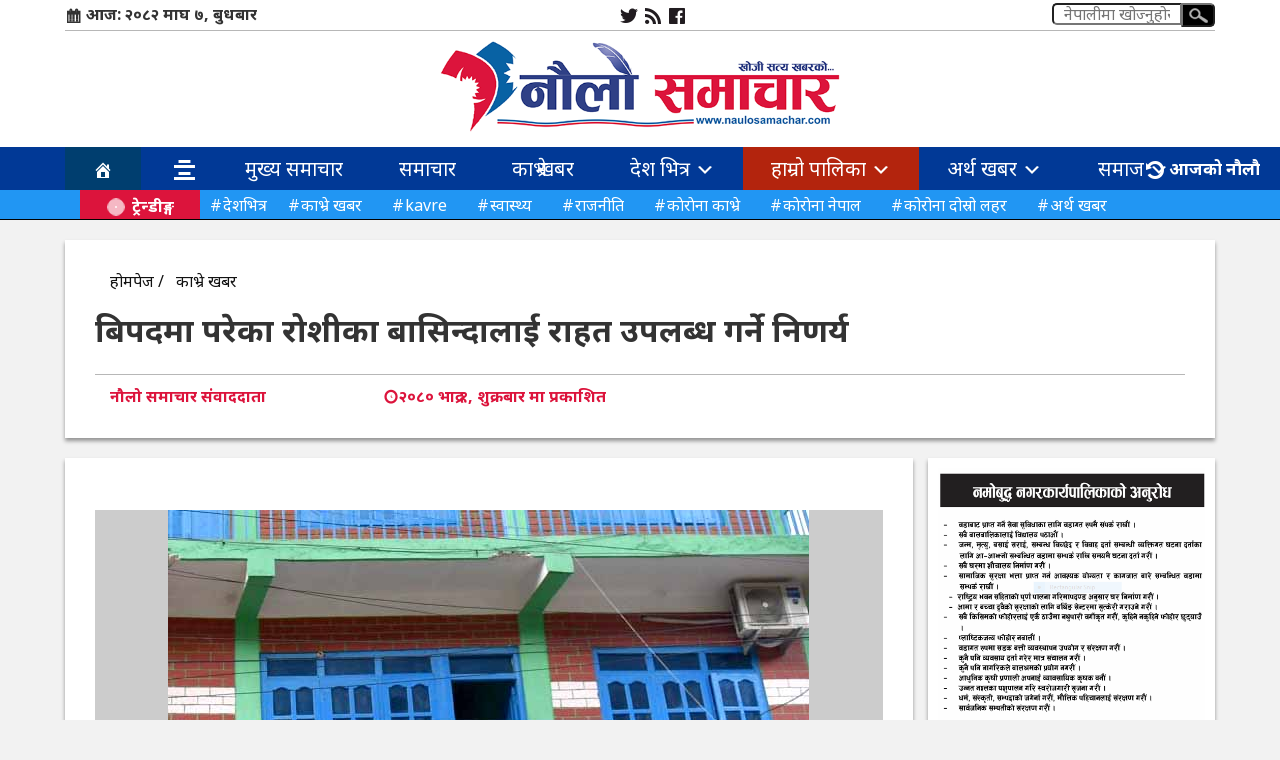

--- FILE ---
content_type: text/html; charset=UTF-8
request_url: https://www.naulosamachar.com/2023/08/18/15642/
body_size: 15524
content:
<!DOCTYPE html PUBLIC "-//W3C//DTD XHTML 1.0 Transitional//EN" "http://www.w3.org/TR/xhtml1/DTD/xhtml1-transitional.dtd">
<html lang="en-US">
<head>
<link rel="icon" href="https://www.naulosamachar.com/wp-content/themes/goji-theme/img/favicon.png" type="image/x-icon" />
<meta name="keywords" content="Breaking News, Live News, Nepali Politics, Nepali Society and etc."/>
<meta name="description" content="News of Nepal."/>
<title>बिपदमा परेका रोशीका बासिन्दालाई राहत उपलब्ध गर्ने निणर्य :: Naulo Samachar</title>
<meta charset="UTF-8" />
<meta content="width=device-width, initial-scale=1" name="viewport"/>
<link rel="profile" href="https://gmpg.org/xfn/11" />
<link rel="pingback" href="https://www.naulosamachar.com/xmlrpc.php" />
<meta name='robots' content='max-image-preview:large' />
<link rel='dns-prefetch' href='//fonts.googleapis.com' />
<link rel="alternate" type="application/rss+xml" title="Naulo Samachar &raquo; Feed" href="https://www.naulosamachar.com/feed/" />
<link rel="alternate" type="application/rss+xml" title="Naulo Samachar &raquo; Comments Feed" href="https://www.naulosamachar.com/comments/feed/" />
<link rel="alternate" title="oEmbed (JSON)" type="application/json+oembed" href="https://www.naulosamachar.com/wp-json/oembed/1.0/embed?url=https%3A%2F%2Fwww.naulosamachar.com%2F2023%2F08%2F18%2F15642%2F" />
<link rel="alternate" title="oEmbed (XML)" type="text/xml+oembed" href="https://www.naulosamachar.com/wp-json/oembed/1.0/embed?url=https%3A%2F%2Fwww.naulosamachar.com%2F2023%2F08%2F18%2F15642%2F&#038;format=xml" />
<style id='wp-img-auto-sizes-contain-inline-css' type='text/css'>
img:is([sizes=auto i],[sizes^="auto," i]){contain-intrinsic-size:3000px 1500px}
/*# sourceURL=wp-img-auto-sizes-contain-inline-css */
</style>

<style id='wp-emoji-styles-inline-css' type='text/css'>

	img.wp-smiley, img.emoji {
		display: inline !important;
		border: none !important;
		box-shadow: none !important;
		height: 1em !important;
		width: 1em !important;
		margin: 0 0.07em !important;
		vertical-align: -0.1em !important;
		background: none !important;
		padding: 0 !important;
	}
/*# sourceURL=wp-emoji-styles-inline-css */
</style>
<link rel='stylesheet' id='wp-block-library-css' href='https://www.naulosamachar.com/wp-includes/css/dist/block-library/style.min.css?ver=6.9' type='text/css' media='all' />
<style id='global-styles-inline-css' type='text/css'>
:root{--wp--preset--aspect-ratio--square: 1;--wp--preset--aspect-ratio--4-3: 4/3;--wp--preset--aspect-ratio--3-4: 3/4;--wp--preset--aspect-ratio--3-2: 3/2;--wp--preset--aspect-ratio--2-3: 2/3;--wp--preset--aspect-ratio--16-9: 16/9;--wp--preset--aspect-ratio--9-16: 9/16;--wp--preset--color--black: #000000;--wp--preset--color--cyan-bluish-gray: #abb8c3;--wp--preset--color--white: #ffffff;--wp--preset--color--pale-pink: #f78da7;--wp--preset--color--vivid-red: #cf2e2e;--wp--preset--color--luminous-vivid-orange: #ff6900;--wp--preset--color--luminous-vivid-amber: #fcb900;--wp--preset--color--light-green-cyan: #7bdcb5;--wp--preset--color--vivid-green-cyan: #00d084;--wp--preset--color--pale-cyan-blue: #8ed1fc;--wp--preset--color--vivid-cyan-blue: #0693e3;--wp--preset--color--vivid-purple: #9b51e0;--wp--preset--gradient--vivid-cyan-blue-to-vivid-purple: linear-gradient(135deg,rgb(6,147,227) 0%,rgb(155,81,224) 100%);--wp--preset--gradient--light-green-cyan-to-vivid-green-cyan: linear-gradient(135deg,rgb(122,220,180) 0%,rgb(0,208,130) 100%);--wp--preset--gradient--luminous-vivid-amber-to-luminous-vivid-orange: linear-gradient(135deg,rgb(252,185,0) 0%,rgb(255,105,0) 100%);--wp--preset--gradient--luminous-vivid-orange-to-vivid-red: linear-gradient(135deg,rgb(255,105,0) 0%,rgb(207,46,46) 100%);--wp--preset--gradient--very-light-gray-to-cyan-bluish-gray: linear-gradient(135deg,rgb(238,238,238) 0%,rgb(169,184,195) 100%);--wp--preset--gradient--cool-to-warm-spectrum: linear-gradient(135deg,rgb(74,234,220) 0%,rgb(151,120,209) 20%,rgb(207,42,186) 40%,rgb(238,44,130) 60%,rgb(251,105,98) 80%,rgb(254,248,76) 100%);--wp--preset--gradient--blush-light-purple: linear-gradient(135deg,rgb(255,206,236) 0%,rgb(152,150,240) 100%);--wp--preset--gradient--blush-bordeaux: linear-gradient(135deg,rgb(254,205,165) 0%,rgb(254,45,45) 50%,rgb(107,0,62) 100%);--wp--preset--gradient--luminous-dusk: linear-gradient(135deg,rgb(255,203,112) 0%,rgb(199,81,192) 50%,rgb(65,88,208) 100%);--wp--preset--gradient--pale-ocean: linear-gradient(135deg,rgb(255,245,203) 0%,rgb(182,227,212) 50%,rgb(51,167,181) 100%);--wp--preset--gradient--electric-grass: linear-gradient(135deg,rgb(202,248,128) 0%,rgb(113,206,126) 100%);--wp--preset--gradient--midnight: linear-gradient(135deg,rgb(2,3,129) 0%,rgb(40,116,252) 100%);--wp--preset--font-size--small: 13px;--wp--preset--font-size--medium: 20px;--wp--preset--font-size--large: 36px;--wp--preset--font-size--x-large: 42px;--wp--preset--spacing--20: 0.44rem;--wp--preset--spacing--30: 0.67rem;--wp--preset--spacing--40: 1rem;--wp--preset--spacing--50: 1.5rem;--wp--preset--spacing--60: 2.25rem;--wp--preset--spacing--70: 3.38rem;--wp--preset--spacing--80: 5.06rem;--wp--preset--shadow--natural: 6px 6px 9px rgba(0, 0, 0, 0.2);--wp--preset--shadow--deep: 12px 12px 50px rgba(0, 0, 0, 0.4);--wp--preset--shadow--sharp: 6px 6px 0px rgba(0, 0, 0, 0.2);--wp--preset--shadow--outlined: 6px 6px 0px -3px rgb(255, 255, 255), 6px 6px rgb(0, 0, 0);--wp--preset--shadow--crisp: 6px 6px 0px rgb(0, 0, 0);}:where(.is-layout-flex){gap: 0.5em;}:where(.is-layout-grid){gap: 0.5em;}body .is-layout-flex{display: flex;}.is-layout-flex{flex-wrap: wrap;align-items: center;}.is-layout-flex > :is(*, div){margin: 0;}body .is-layout-grid{display: grid;}.is-layout-grid > :is(*, div){margin: 0;}:where(.wp-block-columns.is-layout-flex){gap: 2em;}:where(.wp-block-columns.is-layout-grid){gap: 2em;}:where(.wp-block-post-template.is-layout-flex){gap: 1.25em;}:where(.wp-block-post-template.is-layout-grid){gap: 1.25em;}.has-black-color{color: var(--wp--preset--color--black) !important;}.has-cyan-bluish-gray-color{color: var(--wp--preset--color--cyan-bluish-gray) !important;}.has-white-color{color: var(--wp--preset--color--white) !important;}.has-pale-pink-color{color: var(--wp--preset--color--pale-pink) !important;}.has-vivid-red-color{color: var(--wp--preset--color--vivid-red) !important;}.has-luminous-vivid-orange-color{color: var(--wp--preset--color--luminous-vivid-orange) !important;}.has-luminous-vivid-amber-color{color: var(--wp--preset--color--luminous-vivid-amber) !important;}.has-light-green-cyan-color{color: var(--wp--preset--color--light-green-cyan) !important;}.has-vivid-green-cyan-color{color: var(--wp--preset--color--vivid-green-cyan) !important;}.has-pale-cyan-blue-color{color: var(--wp--preset--color--pale-cyan-blue) !important;}.has-vivid-cyan-blue-color{color: var(--wp--preset--color--vivid-cyan-blue) !important;}.has-vivid-purple-color{color: var(--wp--preset--color--vivid-purple) !important;}.has-black-background-color{background-color: var(--wp--preset--color--black) !important;}.has-cyan-bluish-gray-background-color{background-color: var(--wp--preset--color--cyan-bluish-gray) !important;}.has-white-background-color{background-color: var(--wp--preset--color--white) !important;}.has-pale-pink-background-color{background-color: var(--wp--preset--color--pale-pink) !important;}.has-vivid-red-background-color{background-color: var(--wp--preset--color--vivid-red) !important;}.has-luminous-vivid-orange-background-color{background-color: var(--wp--preset--color--luminous-vivid-orange) !important;}.has-luminous-vivid-amber-background-color{background-color: var(--wp--preset--color--luminous-vivid-amber) !important;}.has-light-green-cyan-background-color{background-color: var(--wp--preset--color--light-green-cyan) !important;}.has-vivid-green-cyan-background-color{background-color: var(--wp--preset--color--vivid-green-cyan) !important;}.has-pale-cyan-blue-background-color{background-color: var(--wp--preset--color--pale-cyan-blue) !important;}.has-vivid-cyan-blue-background-color{background-color: var(--wp--preset--color--vivid-cyan-blue) !important;}.has-vivid-purple-background-color{background-color: var(--wp--preset--color--vivid-purple) !important;}.has-black-border-color{border-color: var(--wp--preset--color--black) !important;}.has-cyan-bluish-gray-border-color{border-color: var(--wp--preset--color--cyan-bluish-gray) !important;}.has-white-border-color{border-color: var(--wp--preset--color--white) !important;}.has-pale-pink-border-color{border-color: var(--wp--preset--color--pale-pink) !important;}.has-vivid-red-border-color{border-color: var(--wp--preset--color--vivid-red) !important;}.has-luminous-vivid-orange-border-color{border-color: var(--wp--preset--color--luminous-vivid-orange) !important;}.has-luminous-vivid-amber-border-color{border-color: var(--wp--preset--color--luminous-vivid-amber) !important;}.has-light-green-cyan-border-color{border-color: var(--wp--preset--color--light-green-cyan) !important;}.has-vivid-green-cyan-border-color{border-color: var(--wp--preset--color--vivid-green-cyan) !important;}.has-pale-cyan-blue-border-color{border-color: var(--wp--preset--color--pale-cyan-blue) !important;}.has-vivid-cyan-blue-border-color{border-color: var(--wp--preset--color--vivid-cyan-blue) !important;}.has-vivid-purple-border-color{border-color: var(--wp--preset--color--vivid-purple) !important;}.has-vivid-cyan-blue-to-vivid-purple-gradient-background{background: var(--wp--preset--gradient--vivid-cyan-blue-to-vivid-purple) !important;}.has-light-green-cyan-to-vivid-green-cyan-gradient-background{background: var(--wp--preset--gradient--light-green-cyan-to-vivid-green-cyan) !important;}.has-luminous-vivid-amber-to-luminous-vivid-orange-gradient-background{background: var(--wp--preset--gradient--luminous-vivid-amber-to-luminous-vivid-orange) !important;}.has-luminous-vivid-orange-to-vivid-red-gradient-background{background: var(--wp--preset--gradient--luminous-vivid-orange-to-vivid-red) !important;}.has-very-light-gray-to-cyan-bluish-gray-gradient-background{background: var(--wp--preset--gradient--very-light-gray-to-cyan-bluish-gray) !important;}.has-cool-to-warm-spectrum-gradient-background{background: var(--wp--preset--gradient--cool-to-warm-spectrum) !important;}.has-blush-light-purple-gradient-background{background: var(--wp--preset--gradient--blush-light-purple) !important;}.has-blush-bordeaux-gradient-background{background: var(--wp--preset--gradient--blush-bordeaux) !important;}.has-luminous-dusk-gradient-background{background: var(--wp--preset--gradient--luminous-dusk) !important;}.has-pale-ocean-gradient-background{background: var(--wp--preset--gradient--pale-ocean) !important;}.has-electric-grass-gradient-background{background: var(--wp--preset--gradient--electric-grass) !important;}.has-midnight-gradient-background{background: var(--wp--preset--gradient--midnight) !important;}.has-small-font-size{font-size: var(--wp--preset--font-size--small) !important;}.has-medium-font-size{font-size: var(--wp--preset--font-size--medium) !important;}.has-large-font-size{font-size: var(--wp--preset--font-size--large) !important;}.has-x-large-font-size{font-size: var(--wp--preset--font-size--x-large) !important;}
/*# sourceURL=global-styles-inline-css */
</style>

<style id='classic-theme-styles-inline-css' type='text/css'>
/*! This file is auto-generated */
.wp-block-button__link{color:#fff;background-color:#32373c;border-radius:9999px;box-shadow:none;text-decoration:none;padding:calc(.667em + 2px) calc(1.333em + 2px);font-size:1.125em}.wp-block-file__button{background:#32373c;color:#fff;text-decoration:none}
/*# sourceURL=/wp-includes/css/classic-themes.min.css */
</style>
<link rel='stylesheet' id='Profile-Nepal-style-css' href='https://www.naulosamachar.com/wp-content/themes/goji-theme/style.css?ver=6.9' type='text/css' media='all' />
<link rel='stylesheet' id='fonts-css' href='https://www.naulosamachar.com/wp-includes/css/dashicons.min.css?ver=6.9' type='text/css' media='all' />
<link rel='stylesheet' id='ek-mukta-css' href='https://fonts.googleapis.com/css?family=Ek+Mukta&#038;subset=latin%2Cdevanagari&#038;ver=6.9' type='text/css' media='all' />
<link rel='stylesheet' id='Yatra-css' href='https://fonts.googleapis.com/css?family=Yatra+One&#038;ver=6.9' type='text/css' media='all' />
<script type="text/javascript" src="https://www.naulosamachar.com/wp-includes/js/jquery/jquery.min.js?ver=3.7.1" id="jquery-core-js"></script>
<script type="text/javascript" src="https://www.naulosamachar.com/wp-includes/js/jquery/jquery-migrate.min.js?ver=3.4.1" id="jquery-migrate-js"></script>
<link rel="https://api.w.org/" href="https://www.naulosamachar.com/wp-json/" /><link rel="alternate" title="JSON" type="application/json" href="https://www.naulosamachar.com/wp-json/wp/v2/posts/15642" /><link rel="EditURI" type="application/rsd+xml" title="RSD" href="https://www.naulosamachar.com/xmlrpc.php?rsd" />
<meta name="generator" content="WordPress 6.9" />
<link rel="canonical" href="https://www.naulosamachar.com/2023/08/18/15642/" />
<link rel='shortlink' href='https://www.naulosamachar.com/?p=15642' />
<meta name="description" content="भदौ १, काभ्रे। रोशी गाउँपालिकामा स्थानीय विपद व्यवसपन समितिको बैठक सम्पन्न भएको छ । गाउँपालिका अध्यक्ष दिनेश लामाको अध्यक्षतामा बसेको बैठकले बिपदमा परेका रोशीका स्थानीयलाई&hellip;"><meta name="keywords" content="बिपदमा परेका रोशीका बासिन्दालाई राहत उपलब्ध गर्ने निणर्य" /><meta property="og:locale" content="en_US" /><meta property="og:type" content="website" /><meta property="og:title" content="बिपदमा परेका रोशीका बासिन्दालाई राहत उपलब्ध गर्ने निणर्य" /><meta property="og:description" content="भदौ १, काभ्रे। रोशी गाउँपालिकामा स्थानीय विपद व्यवसपन समितिको बैठक सम्पन्न भएको छ । गाउँपालिका अध्यक्ष दिनेश लामाको अध्यक्षतामा बसेको बैठकले बिपदमा परेका रोशीका स्थानीयलाई&hellip;" /><meta property="og:url" content="https://www.naulosamachar.com/2023/08/18/15642/" /><meta property="og:site_name" content="Naulo Samachar" /><meta property="og:image" content="https://cdn.goji.my/naulosamachar/uploads/2021/10/roshi-gaupalika-naulosamachar.jpeg" /><meta property="fb:pages" content="" /><meta property="fb:app_id" content="" /><meta name="twitter:card" content="summary_large_image" /><meta name="twitter:site" content="@naulosamachar" /><meta name="twitter:creator" content="@naulosamachar" /><link rel="icon" href="https://cdn.goji.my/naulosamachar/uploads/2022/11/cropped-naulo-1-32x32.jpg" sizes="32x32" />
<link rel="icon" href="https://cdn.goji.my/naulosamachar/uploads/2022/11/cropped-naulo-1-192x192.jpg" sizes="192x192" />
<link rel="apple-touch-icon" href="https://cdn.goji.my/naulosamachar/uploads/2022/11/cropped-naulo-1-180x180.jpg" />
<meta name="msapplication-TileImage" content="https://cdn.goji.my/naulosamachar/uploads/2022/11/cropped-naulo-1-270x270.jpg" />
<link rel="stylesheet" type="text/css" media="all" href="https://www.naulosamachar.com/wp-content/themes/goji-theme/css/bootstrap.min.css?1768956960" />
<link rel="stylesheet" type="text/css" media="all" href="https://www.naulosamachar.com/wp-content/themes/goji-theme/css/style.css?1768956960" />
<script async src="https://www.googletagmanager.com/gtag/js?id=UA-160148107-1"></script>
<script>
  window.dataLayer = window.dataLayer || [];
  function gtag(){dataLayer.push(arguments);}
  gtag('js', new Date());

  gtag('config', 'UA-160148107-1');
</script>
</head>
<body class="wp-singular post-template-default single single-post postid-15642 single-format-standard wp-theme-goji-theme">
<div id="header">
<div class="container">
<div id="top-menu">
<div id="goji-date">आज: २०८२ माघ ७, बुधबार</div>
<a target="_blank" href="https://twitter.com/NauloSamachar"><div class="dashicons dashicons-twitter"></div></a>
<a target="_blank" href="http://naulosamachar.com/feed/"><div class="dashicons dashicons-rss"></div></a>
<a target="_blank" href="https://www.facebook.com/61575082328130"><div class="dashicons dashicons-facebook"></div></a>
<form method="get" id="searchform" action="https://www.naulosamachar.com/">
		<label for="s" class="assistive-text"></label>
		<input type="text" class="field" name="s" id="s" autocomplete="off" placeholder="नेपालीमा खोज्‍नुहोस" />
		<input type="submit" class="submit" name="submit" id="searchsubmit" value="खोज" />
	</form><div class="clear"></div>  
</div>
<div class="clear"></div>
<div class="main-header">
<div class="without-r-ads">
      <a href="https://www.naulosamachar.com/">
	  	  <img src="https://www.naulosamachar.com/wp-content/themes/goji-theme/img/logo.png"/></a>
</div>
</div>
<div class="clear"></div>
</div>
</div>


       <nav class="navbar">
                <div class="navbar-header">
<button type="button" class="navbar-toggle collapsed" data-toggle="collapse" data-target="#navbar" aria-expanded="false" aria-controls="navbar"><span class="sr-only">Toggle navigation</span>
                        <span class="icon-bar"></span> <span class="icon-bar"></span> <span class="icon-bar"></span>
                    </button>
                    <div class="links-top-block mobile-only">
                        <div class="goji_recent">
  <ul>
    <li id="goji_first">
      <a id="goji_tribles" href="#">
        <span class="dashicons dashicons-image-rotate"></span> आजको नौलौ
      </a>
      <div id="goji_content">
<div id="margin-bottom">
<a href="https://www.naulosamachar.com/2026/01/20/21573/" title="प्रतिनिधी सभा सदस्य निर्वाचनको लागि काभ्रेमा ४२ जनाको उम्मेदवारी">
<div class="col-sm-4">							
<div class="post__thumbnail">
<img src="https://cdn.goji.my/naulosamachar/uploads/2026/01/nc-ummedwari-150x150.webp"  alt="प्रतिनिधी सभा सदस्य निर्वाचनको लागि काभ्रेमा ४२ जनाको उम्मेदवारी" decoding="async" /></div>
</div>
<div class="col-sm-8">
<h4>प्रतिनिधी सभा सदस्य निर्वाचनको लागि काभ्रेमा ४२ जनाको उम्मेदवारी<div class="publish-dates">२०८२ माघ ६, मंगलबार</div>
</h4>
</div>
</a><div class="clear"></div>
</div>
<div class="clear"></div>
<div id="margin-bottom">
<a href="https://www.naulosamachar.com/2026/01/20/21568/" title="प्रतिनिधी सभा सदस्य निर्वाचन २०८२ को लागि मनोनयन दर्ता आज">
<div class="col-sm-4">							
<div class="post__thumbnail">
<img src="https://cdn.goji.my/naulosamachar/uploads/2026/01/wmremove-transformed-150x150.webp"  alt="प्रतिनिधी सभा सदस्य निर्वाचन २०८२ को लागि मनोनयन दर्ता आज" decoding="async" /></div>
</div>
<div class="col-sm-8">
<h4>प्रतिनिधी सभा सदस्य निर्वाचन २०८२ को लागि मनोनयन दर्ता आज<div class="publish-dates">२०८२ माघ ६, मंगलबार</div>
</h4>
</div>
</a><div class="clear"></div>
</div>
<div class="clear"></div>
<div id="margin-bottom">
<a href="https://www.naulosamachar.com/2026/01/18/21564/" title="प्रतिनिधी सभा निर्वाचनमा एकतावद्ध भएर लाग्न नेपाली कांग्रेस काभ्रेपलाञ्चोकको आव्हान">
<div class="col-sm-4">							
<div class="post__thumbnail">
<img src="https://cdn.goji.my/naulosamachar/uploads/2025/09/viber_image_2025-09-19_16-15-32-543-150x150.jpg"  alt="प्रतिनिधी सभा निर्वाचनमा एकतावद्ध भएर लाग्न नेपाली कांग्रेस काभ्रेपलाञ्चोकको आव्हान" decoding="async" /></div>
</div>
<div class="col-sm-8">
<h4>प्रतिनिधी सभा निर्वाचनमा एकतावद्ध भएर लाग्न नेपाली कांग्रेस काभ्रेपलाञ्चोकको आव्हान<div class="publish-dates">२०८२ माघ ४, आईतबार</div>
</h4>
</div>
</a><div class="clear"></div>
</div>
<div class="clear"></div>
<div id="margin-bottom">
<a href="https://www.naulosamachar.com/2026/01/16/21561/" title="विशेष महाधिवेशनलाई निर्वाचन आयोगले दियो बैधता, कांग्रेस सभापतिमा गगन थापा">
<div class="col-sm-4">							
<div class="post__thumbnail">
<img src="https://cdn.goji.my/naulosamachar/uploads/2026/01/WhatsApp-Image-2026-01-16-at-4.18.05-PM-150x150.webp"  alt="विशेष महाधिवेशनलाई निर्वाचन आयोगले दियो बैधता, कांग्रेस सभापतिमा गगन थापा" decoding="async" /></div>
</div>
<div class="col-sm-8">
<h4>विशेष महाधिवेशनलाई निर्वाचन आयोगले दियो बैधता, कांग्रेस सभापतिमा गगन थापा<div class="publish-dates">२०८२ माघ २, शुक्रबार</div>
</h4>
</div>
</a><div class="clear"></div>
</div>
<div class="clear"></div>
<div id="margin-bottom">
<a href="https://www.naulosamachar.com/2026/01/15/21557/" title="यस्तो बन्यो गगन थापा नेतृत्वको नेपाली कांग्रेस केन्द्रीय कार्यसमिति">
<div class="col-sm-4">							
<div class="post__thumbnail">
<img src="https://cdn.goji.my/naulosamachar/uploads/2026/01/616077829_1532789782189869_9055289520259778762_n-150x150.webp"  alt="यस्तो बन्यो गगन थापा नेतृत्वको नेपाली कांग्रेस केन्द्रीय कार्यसमिति" decoding="async" /></div>
</div>
<div class="col-sm-8">
<h4>यस्तो बन्यो गगन थापा नेतृत्वको नेपाली कांग्रेस केन्द्रीय कार्यसमिति<div class="publish-dates">२०८२ माघ १, बिहिबार</div>
</h4>
</div>
</a><div class="clear"></div>
</div>
<div class="clear"></div>
<div id="margin-bottom">
<a href="https://www.naulosamachar.com/2026/01/11/21553/" title="कांग्रेस विशेष महाधिवेशन : पहिलो दिन २ हजार ६ सय ६२ प्रतिनिधिको नाम दर्ता">
<div class="col-sm-4">							
<div class="post__thumbnail">
<img src="https://cdn.goji.my/naulosamachar/uploads/2026/01/FB_IMG_1768127528479-150x150.webp"  alt="कांग्रेस विशेष महाधिवेशन : पहिलो दिन २ हजार ६ सय ६२ प्रतिनिधिको नाम दर्ता" decoding="async" /></div>
</div>
<div class="col-sm-8">
<h4>कांग्रेस विशेष महाधिवेशन : पहिलो दिन २ हजार ६ सय ६२ प्रतिनिधिको नाम दर्ता<div class="publish-dates">२०८२ पौष २७, आईतबार</div>
</h4>
</div>
</a><div class="clear"></div>
</div>
<div class="clear"></div>
<div id="margin-bottom">
<a href="https://www.naulosamachar.com/2026/01/11/21549/" title="कांग्रेसको दोस्रो विशेष महाधिवेशन आजबाट भृकुटीमण्डपमा शुरू, छ स्थानबाट जुलुस निकालिँदै">
<div class="col-sm-4">							
<div class="post__thumbnail">
<img src="https://cdn.goji.my/naulosamachar/uploads/2026/01/IMG-20260110-WA0001-150x150.webp"  alt="कांग्रेसको दोस्रो विशेष महाधिवेशन आजबाट भृकुटीमण्डपमा शुरू, छ स्थानबाट जुलुस निकालिँदै" decoding="async" /></div>
</div>
<div class="col-sm-8">
<h4>कांग्रेसको दोस्रो विशेष महाधिवेशन आजबाट भृकुटीमण्डपमा शुरू, छ स्थानबाट जुलुस निकालिँदै<div class="publish-dates">२०८२ पौष २७, आईतबार</div>
</h4>
</div>
</a><div class="clear"></div>
</div>
<div class="clear"></div>
<div id="margin-bottom">
<a href="https://www.naulosamachar.com/2026/01/09/21538/" title="विद्यालयको विकासका लागि जुटे चक्रेश्वरका पूर्व विद्यार्थी, शिक्षक र अभिभावक">
<div class="col-sm-4">							
<div class="post__thumbnail">
<img src="https://cdn.goji.my/naulosamachar/uploads/2026/01/viber_image_2026-01-09_19-42-02-551-150x150.jpg"  alt="विद्यालयको विकासका लागि जुटे चक्रेश्वरका पूर्व विद्यार्थी, शिक्षक र अभिभावक" decoding="async" /></div>
</div>
<div class="col-sm-8">
<h4>विद्यालयको विकासका लागि जुटे चक्रेश्वरका पूर्व विद्यार्थी, शिक्षक र अभिभावक<div class="publish-dates">२०८२ पौष २५, शुक्रबार</div>
</h4>
</div>
</a><div class="clear"></div>
</div>
<div class="clear"></div>
<div id="margin-bottom">
<a href="https://www.naulosamachar.com/2026/01/09/21532/" title="नेपाली काँग्रेस, वी. पी. विचार र आगामी बाटो">
<div class="col-sm-4">							
<div class="post__thumbnail">
<img src="https://cdn.goji.my/naulosamachar/uploads/2026/01/inbound4164615541658826872-150x150.png"  alt="नेपाली काँग्रेस, वी. पी. विचार र आगामी बाटो" decoding="async" /></div>
</div>
<div class="col-sm-8">
<h4>नेपाली काँग्रेस, वी. पी. विचार र आगामी बाटो<div class="publish-dates">२०८२ पौष २५, शुक्रबार</div>
</h4>
</div>
</a><div class="clear"></div>
</div>
<div class="clear"></div>
<div id="margin-bottom">
<a href="https://www.naulosamachar.com/2026/01/06/21524/" title="निलो आकाशको स्थापना दिवसमा दाप्चा माविका विद्यार्थीलाई न्यानो कपडा">
<div class="col-sm-4">							
<div class="post__thumbnail">
<img src="https://cdn.goji.my/naulosamachar/uploads/2026/01/WhatsApp-Image-2026-01-06-at-8.22.46-PM-150x150.jpeg"  alt="निलो आकाशको स्थापना दिवसमा दाप्चा माविका विद्यार्थीलाई न्यानो कपडा" decoding="async" /></div>
</div>
<div class="col-sm-8">
<h4>निलो आकाशको स्थापना दिवसमा दाप्चा माविका विद्यार्थीलाई न्यानो कपडा<div class="publish-dates">२०८२ पौष २२, मंगलबार</div>
</h4>
</div>
</a><div class="clear"></div>
</div>
<div class="clear"></div>
<div id="margin-bottom">
<a href="https://www.naulosamachar.com/2026/01/02/21520/" title="काभ्रेपलाञ्चोकमा बास्केटबल प्रशिक्षण नियमित गरिने">
<div class="col-sm-4">							
<div class="post__thumbnail">
<img src="https://cdn.goji.my/naulosamachar/uploads/2026/01/Messenger_creation_65C39BD2-C966-4FA8-8A67-3BE6394D8A7B-150x150.jpeg"  alt="काभ्रेपलाञ्चोकमा बास्केटबल प्रशिक्षण नियमित गरिने" decoding="async" /></div>
</div>
<div class="col-sm-8">
<h4>काभ्रेपलाञ्चोकमा बास्केटबल प्रशिक्षण नियमित गरिने<div class="publish-dates">२०८२ पौष १८, शुक्रबार</div>
</h4>
</div>
</a><div class="clear"></div>
</div>
<div class="clear"></div>
<div id="margin-bottom">
<a href="https://www.naulosamachar.com/2026/01/02/21515/" title="स्वास्थ्य सेवामा कृत्रिम बुद्धिमत्ता (एआई) का बारेमा उपेन्द्र देवकोटा मेमोरियल अस्पतालले गर्यो संगोष्ठी">
<div class="col-sm-4">							
<div class="post__thumbnail">
<img src="https://cdn.goji.my/naulosamachar/uploads/2026/01/1000059360-e1767367336534-150x150.jpg"  alt="स्वास्थ्य सेवामा कृत्रिम बुद्धिमत्ता (एआई) का बारेमा उपेन्द्र देवकोटा मेमोरियल अस्पतालले गर्यो संगोष्ठी" decoding="async" /></div>
</div>
<div class="col-sm-8">
<h4>स्वास्थ्य सेवामा कृत्रिम बुद्धिमत्ता (एआई) का बारेमा उपेन्द्र देवकोटा मेमोरियल अस्पतालले गर्यो संगोष्ठी<div class="publish-dates">२०८२ पौष १८, शुक्रबार</div>
</h4>
</div>
</a><div class="clear"></div>
</div>
<div class="clear"></div>
<div id="margin-bottom">
<a href="https://www.naulosamachar.com/2026/01/01/21512/" title="भारतमा भएको कराँते प्रतियागितामा नेपाली टोलीलाई ३ स्वर्णसहित ५ पदक">
<div class="col-sm-4">							
<div class="post__thumbnail">
<img src="https://cdn.goji.my/naulosamachar/uploads/2026/01/605177145_25712759205010535_4765460803515755701_n1-150x150.jpg"  alt="भारतमा भएको कराँते प्रतियागितामा नेपाली टोलीलाई ३ स्वर्णसहित ५ पदक" decoding="async" /></div>
</div>
<div class="col-sm-8">
<h4>भारतमा भएको कराँते प्रतियागितामा नेपाली टोलीलाई ३ स्वर्णसहित ५ पदक<div class="publish-dates">२०८२ पौष १७, बिहिबार</div>
</h4>
</div>
</a><div class="clear"></div>
</div>
<div class="clear"></div>
<div id="margin-bottom">
<a href="https://www.naulosamachar.com/2026/01/01/21504/" title="तथ्याङ्क दिवसमा सञ्चारकर्मीहरूसँग अन्तरक्रिया">
<div class="col-sm-4">							
<div class="post__thumbnail">
<img src="https://cdn.goji.my/naulosamachar/uploads/2026/01/viber_image_2026-01-01_14-59-30-197-150x150.jpg"  alt="तथ्याङ्क दिवसमा सञ्चारकर्मीहरूसँग अन्तरक्रिया" decoding="async" /></div>
</div>
<div class="col-sm-8">
<h4>तथ्याङ्क दिवसमा सञ्चारकर्मीहरूसँग अन्तरक्रिया<div class="publish-dates">२०८२ पौष १७, बिहिबार</div>
</h4>
</div>
</a><div class="clear"></div>
</div>
<div class="clear"></div>
<div id="margin-bottom">
<a href="https://www.naulosamachar.com/2026/01/01/21500/" title="पशु सेवा कार्यालय काभ्रेपलाञ्चोकले सार्वजनिक गर्यो चालु आर्थिक वर्षका कार्यक्रम">
<div class="col-sm-4">							
<div class="post__thumbnail">
<img src="https://cdn.goji.my/naulosamachar/uploads/2026/01/viber_image_2026-01-01_14-23-05-152-150x150.jpg"  alt="पशु सेवा कार्यालय काभ्रेपलाञ्चोकले सार्वजनिक गर्यो चालु आर्थिक वर्षका कार्यक्रम" decoding="async" /></div>
</div>
<div class="col-sm-8">
<h4>पशु सेवा कार्यालय काभ्रेपलाञ्चोकले सार्वजनिक गर्यो चालु आर्थिक वर्षका कार्यक्रम<div class="publish-dates">२०८२ पौष १७, बिहिबार</div>
</h4>
</div>
</a><div class="clear"></div>
</div>
<div class="clear"></div>
      </div>                     
    </li>
  </ul>
</div>
                    </div>
                </div>
                <div id="navbar" class="navbar-collapse collapse">		
<div class="menu-main-menu-container"><ul id="menu-main-menu" class="menu"><li id="menu-item-22" class="menu-item menu-item-type-custom menu-item-object-custom menu-item-22"><a href="http://naulosamachar.com"><div class="dashicons dashicons-admin-home"></div></a></li>
<li id="menu-item-155" class="menu-item menu-item-type-custom menu-item-object-custom menu-item-155"><a href="#"><div data-slidepanel1="goji_panel" class="dashicons dashicons-editor-aligncenter"></div></a></li>
<li id="menu-item-19730" class="menu-item menu-item-type-taxonomy menu-item-object-category current-post-ancestor current-menu-parent current-post-parent menu-item-19730"><a href="https://www.naulosamachar.com/category/main-news/">मुख्य समाचार</a></li>
<li id="menu-item-131" class="menu-item menu-item-type-taxonomy menu-item-object-category current-post-ancestor current-menu-parent current-post-parent menu-item-131"><a href="https://www.naulosamachar.com/category/news/">समाचार</a></li>
<li id="menu-item-8517" class="menu-item menu-item-type-taxonomy menu-item-object-category current-post-ancestor current-menu-parent current-post-parent menu-item-8517"><a href="https://www.naulosamachar.com/category/kabhre-news/">काभ्रे खबर</a></li>
<li id="menu-item-19731" class="menu-item menu-item-type-taxonomy menu-item-object-category current-post-ancestor current-menu-parent current-post-parent menu-item-has-children menu-item-19731"><a href="https://www.naulosamachar.com/category/country/">देश भित्र <span class="dashicons dashicons-arrow-down-alt2"></span></a>
<ul class="sub-menu">
	<li id="menu-item-19732" class="menu-item menu-item-type-taxonomy menu-item-object-category menu-item-19732"><a href="https://www.naulosamachar.com/category/country/koshi/">कोशी</a></li>
	<li id="menu-item-19733" class="menu-item menu-item-type-taxonomy menu-item-object-category menu-item-19733"><a href="https://www.naulosamachar.com/category/country/province-2/">मधेश</a></li>
	<li id="menu-item-19734" class="menu-item menu-item-type-taxonomy menu-item-object-category current-post-ancestor current-menu-parent current-post-parent menu-item-19734"><a href="https://www.naulosamachar.com/category/country/province-3/">बागमती</a></li>
	<li id="menu-item-19735" class="menu-item menu-item-type-taxonomy menu-item-object-category menu-item-19735"><a href="https://www.naulosamachar.com/category/country/province-4/">गण्डकी</a></li>
	<li id="menu-item-19736" class="menu-item menu-item-type-taxonomy menu-item-object-category menu-item-19736"><a href="https://www.naulosamachar.com/category/country/province-5/">लुम्बिनी</a></li>
	<li id="menu-item-19737" class="menu-item menu-item-type-taxonomy menu-item-object-category menu-item-19737"><a href="https://www.naulosamachar.com/category/country/province-6/">कर्णाली</a></li>
	<li id="menu-item-19738" class="menu-item menu-item-type-taxonomy menu-item-object-category menu-item-19738"><a href="https://www.naulosamachar.com/category/country/province-7/">सुदुरपश्चिम</a></li>
</ul>
</li>
<li id="menu-item-8518" class="menu-item menu-item-type-taxonomy menu-item-object-category current-post-ancestor current-menu-parent current-post-parent menu-item-has-children menu-item-8518"><a href="https://www.naulosamachar.com/category/hamro-palika/">हाम्रो पालिका <span class="dashicons dashicons-arrow-down-alt2"></span></a>
<ul class="sub-menu">
	<li id="menu-item-8524" class="menu-item menu-item-type-taxonomy menu-item-object-category menu-item-8524"><a href="https://www.naulosamachar.com/category/hamro-palika/panauti/">पनौती</a></li>
	<li id="menu-item-8526" class="menu-item menu-item-type-taxonomy menu-item-object-category menu-item-8526"><a href="https://www.naulosamachar.com/category/hamro-palika/banepa/">बनेपा</a></li>
	<li id="menu-item-8522" class="menu-item menu-item-type-taxonomy menu-item-object-category menu-item-8522"><a href="https://www.naulosamachar.com/category/hamro-palika/dhulikhel/">धुलिखेल</a></li>
	<li id="menu-item-8525" class="menu-item menu-item-type-taxonomy menu-item-object-category menu-item-8525"><a href="https://www.naulosamachar.com/category/hamro-palika/paanchkhal/">पाँचखाल</a></li>
	<li id="menu-item-8529" class="menu-item menu-item-type-taxonomy menu-item-object-category menu-item-8529"><a href="https://www.naulosamachar.com/category/hamro-palika/mandandeupur/">मन्डनदेउपुर</a></li>
	<li id="menu-item-8523" class="menu-item menu-item-type-taxonomy menu-item-object-category menu-item-8523"><a href="https://www.naulosamachar.com/category/hamro-palika/namobuddh/">नमोबुद्ध</a></li>
	<li id="menu-item-8527" class="menu-item menu-item-type-taxonomy menu-item-object-category menu-item-8527"><a href="https://www.naulosamachar.com/category/hamro-palika/bethanchok/">बेथानचोक</a></li>
	<li id="menu-item-8531" class="menu-item menu-item-type-taxonomy menu-item-object-category current-post-ancestor current-menu-parent current-post-parent menu-item-8531"><a href="https://www.naulosamachar.com/category/hamro-palika/roshi/">रोशी</a></li>
	<li id="menu-item-8520" class="menu-item menu-item-type-taxonomy menu-item-object-category menu-item-8520"><a href="https://www.naulosamachar.com/category/hamro-palika/chaurideurali/">चौरीदेउराली</a></li>
	<li id="menu-item-8528" class="menu-item menu-item-type-taxonomy menu-item-object-category menu-item-8528"><a href="https://www.naulosamachar.com/category/hamro-palika/bhumlu/">भुम्लु</a></li>
	<li id="menu-item-8530" class="menu-item menu-item-type-taxonomy menu-item-object-category menu-item-8530"><a href="https://www.naulosamachar.com/category/hamro-palika/mahabharat/">महाभारत</a></li>
	<li id="menu-item-8521" class="menu-item menu-item-type-taxonomy menu-item-object-category menu-item-8521"><a href="https://www.naulosamachar.com/category/hamro-palika/temal/">तेमाल</a></li>
	<li id="menu-item-8519" class="menu-item menu-item-type-taxonomy menu-item-object-category menu-item-8519"><a href="https://www.naulosamachar.com/category/hamro-palika/khanikhola/">खानीखोला</a></li>
</ul>
</li>
<li id="menu-item-19722" class="menu-item menu-item-type-taxonomy menu-item-object-category menu-item-has-children menu-item-19722"><a href="https://www.naulosamachar.com/category/finance/">अर्थ खबर <span class="dashicons dashicons-arrow-down-alt2"></span></a>
<ul class="sub-menu">
	<li id="menu-item-19723" class="menu-item menu-item-type-taxonomy menu-item-object-category menu-item-19723"><a href="https://www.naulosamachar.com/category/finance/agriculture/">कृषि खबर</a></li>
	<li id="menu-item-19724" class="menu-item menu-item-type-taxonomy menu-item-object-category menu-item-19724"><a href="https://www.naulosamachar.com/category/finance/tourism/">खाना/पर्यटन</a></li>
	<li id="menu-item-19725" class="menu-item menu-item-type-taxonomy menu-item-object-category menu-item-19725"><a href="https://www.naulosamachar.com/category/finance/it/">सूचना प्रबिधि</a></li>
</ul>
</li>
<li id="menu-item-19726" class="menu-item menu-item-type-taxonomy menu-item-object-category menu-item-has-children menu-item-19726"><a href="https://www.naulosamachar.com/category/samaj/">समाज <span class="dashicons dashicons-arrow-down-alt2"></span></a>
<ul class="sub-menu">
	<li id="menu-item-19727" class="menu-item menu-item-type-taxonomy menu-item-object-category menu-item-19727"><a href="https://www.naulosamachar.com/category/samaj/intertainments/">मनाेरञ्जन</a></li>
	<li id="menu-item-19728" class="menu-item menu-item-type-taxonomy menu-item-object-category menu-item-19728"><a href="https://www.naulosamachar.com/category/samaj/sahitya/">साहित्य</a></li>
	<li id="menu-item-19729" class="menu-item menu-item-type-taxonomy menu-item-object-category menu-item-19729"><a href="https://www.naulosamachar.com/category/samaj/educations/">स्वास्थ्य/शिक्षा</a></li>
</ul>
</li>
</ul></div>


<div class="clear"></div>
                </div>
				<div class="clear"></div>
        </nav>
<div class="goji_province" id="goji-menuharu">
<div id="slidepanel1" class="goji_left_slider_panel panel_right loading" style="right: -317px; display: none;">
<div class="container"><div class="tajaupdate"><a href="#" class="close"></a>देश / प्रदेश</div><div class="inner"><div class="list-profile-nepal-latest-news"><ul><div id="hometab"><div class='section-title province_title'><ul class="col-lg-8 nav nav-tabs right-head" role="tablist"><li role="presentation" class="province_1 active"><a href="#province_1" aria-controls="filmykhabar" role="tab"data-toggle="tab">प्रदेश नं. १</a></li><li role="presentation" class="province_2"><a href="#province_2" aria-controls="bollywood" role="tab"data-toggle="tab">प्रदेश नं. २ </a></li><li role="presentation" class="province_3"><a href="#province_3" aria-controls="modelwatch" role="tab"data-toggle="tab">प्रदेश नं. ३</a></li><li role="presentation" class="province_4"><a href="#province_4" aria-controls="sangit" role="tab"data-toggle="tab">प्रदेश नं. ४</a></li><li role="presentation" class="province_5"><a href="#province_5" aria-controls="sangit" role="tab"data-toggle="tab">प्रदेश नं. ५</a></li><li role="presentation" class="province_6"><a href="#province_6" aria-controls="sangit" role="tab"data-toggle="tab">प्रदेश नं. ६</a></li><li role="presentation" class="province_7"><a href="#province_7" aria-controls="sangit" role="tab"data-toggle="tab">प्रदेश नं. ७</a></li></ul>	<div class="clear"></div></div><div class="title-third-news"><div class="clear"></div><div class="tab-content">
<!--Tab 1 -->
<div role="tabpanel" class="tab-pane active" id="province_1">
<div class="col-sm-3 padding_left">					
<a href="https://www.naulosamachar.com/2026/01/16/21561/" title="विशेष महाधिवेशनलाई निर्वाचन आयोगले दियो बैधता, कांग्रेस सभापतिमा गगन थापा">
<div class="post__medium">
<img src="https://cdn.goji.my/naulosamachar/uploads/2026/01/WhatsApp-Image-2026-01-16-at-4.18.05-PM-150x130.webp"  alt="विशेष महाधिवेशनलाई निर्वाचन आयोगले दियो बैधता, कांग्रेस सभापतिमा गगन थापा" decoding="async" /></div>
<div class="clear"></div>
<span class="tags-name">
प्रदेश खबर</span>
<h4>विशेष महाधिवेशनलाई निर्वाचन आयोगले दियो बैधता, कांग्रेस सभापतिमा गगन थापा</h4>
</a>
</div>
<div class="col-sm-3 padding_left">					
<a href="https://www.naulosamachar.com/2026/01/15/21557/" title="यस्तो बन्यो गगन थापा नेतृत्वको नेपाली कांग्रेस केन्द्रीय कार्यसमिति">
<div class="post__medium">
<img src="https://cdn.goji.my/naulosamachar/uploads/2026/01/616077829_1532789782189869_9055289520259778762_n-150x130.webp"  alt="यस्तो बन्यो गगन थापा नेतृत्वको नेपाली कांग्रेस केन्द्रीय कार्यसमिति" decoding="async" /></div>
<div class="clear"></div>
<span class="tags-name">
प्रदेश खबर</span>
<h4>यस्तो बन्यो गगन थापा नेतृत्वको नेपाली कांग्रेस केन्द्रीय कार्यसमिति</h4>
</a>
</div>
<div class="col-sm-3 padding_left">					
<a href="https://www.naulosamachar.com/2026/01/11/21553/" title="कांग्रेस विशेष महाधिवेशन : पहिलो दिन २ हजार ६ सय ६२ प्रतिनिधिको नाम दर्ता">
<div class="post__medium">
<img src="https://cdn.goji.my/naulosamachar/uploads/2026/01/FB_IMG_1768127528479-150x130.webp"  alt="कांग्रेस विशेष महाधिवेशन : पहिलो दिन २ हजार ६ सय ६२ प्रतिनिधिको नाम दर्ता" decoding="async" /></div>
<div class="clear"></div>
<span class="tags-name">
प्रदेश खबर</span>
<h4>कांग्रेस विशेष महाधिवेशन : पहिलो दिन २ हजार ६ सय ६२ प्रतिनिधिको नाम दर्ता</h4>
</a>
</div>
<div class="col-sm-3 padding_left">					
<a href="https://www.naulosamachar.com/2025/08/16/20944/" title="नेफ्स्कून स्थापना दिवसमा विभिन्न व्यक्ति र संस्था सम्मानित">
<div class="post__medium">
<img src="https://cdn.goji.my/naulosamachar/uploads/2025/08/533124342_1955294911982402_6704689229122073530_n-150x130.jpg"  alt="नेफ्स्कून स्थापना दिवसमा विभिन्न व्यक्ति र संस्था सम्मानित" decoding="async" /></div>
<div class="clear"></div>
<span class="tags-name">
प्रदेश खबर</span>
<h4>नेफ्स्कून स्थापना दिवसमा विभिन्न व्यक्ति र संस्था सम्मानित</h4>
</a>
</div>
<div class="clear"></div>
</div>
<!--Tab 2 -->
<div role="tabpanel" class="tab-pane" id="province_2">
<div class="col-sm-3 padding_left">					
<a href="https://www.naulosamachar.com/2026/01/16/21561/" title="विशेष महाधिवेशनलाई निर्वाचन आयोगले दियो बैधता, कांग्रेस सभापतिमा गगन थापा">
<div class="post__medium">
<img src="https://cdn.goji.my/naulosamachar/uploads/2026/01/WhatsApp-Image-2026-01-16-at-4.18.05-PM-150x130.webp"  alt="विशेष महाधिवेशनलाई निर्वाचन आयोगले दियो बैधता, कांग्रेस सभापतिमा गगन थापा" decoding="async" /></div>
<div class="clear"></div>
<span class="tags-name">
प्रदेश खबर</span>
<h4>विशेष महाधिवेशनलाई निर्वाचन आयोगले दियो बैधता, कांग्रेस सभापतिमा गगन थापा</h4>
</a>
</div>
<div class="col-sm-3 padding_left">					
<a href="https://www.naulosamachar.com/2026/01/15/21557/" title="यस्तो बन्यो गगन थापा नेतृत्वको नेपाली कांग्रेस केन्द्रीय कार्यसमिति">
<div class="post__medium">
<img src="https://cdn.goji.my/naulosamachar/uploads/2026/01/616077829_1532789782189869_9055289520259778762_n-150x130.webp"  alt="यस्तो बन्यो गगन थापा नेतृत्वको नेपाली कांग्रेस केन्द्रीय कार्यसमिति" decoding="async" /></div>
<div class="clear"></div>
<span class="tags-name">
प्रदेश खबर</span>
<h4>यस्तो बन्यो गगन थापा नेतृत्वको नेपाली कांग्रेस केन्द्रीय कार्यसमिति</h4>
</a>
</div>
<div class="col-sm-3 padding_left">					
<a href="https://www.naulosamachar.com/2026/01/11/21553/" title="कांग्रेस विशेष महाधिवेशन : पहिलो दिन २ हजार ६ सय ६२ प्रतिनिधिको नाम दर्ता">
<div class="post__medium">
<img src="https://cdn.goji.my/naulosamachar/uploads/2026/01/FB_IMG_1768127528479-150x130.webp"  alt="कांग्रेस विशेष महाधिवेशन : पहिलो दिन २ हजार ६ सय ६२ प्रतिनिधिको नाम दर्ता" decoding="async" /></div>
<div class="clear"></div>
<span class="tags-name">
प्रदेश खबर</span>
<h4>कांग्रेस विशेष महाधिवेशन : पहिलो दिन २ हजार ६ सय ६२ प्रतिनिधिको नाम दर्ता</h4>
</a>
</div>
<div class="col-sm-3 padding_left">					
<a href="https://www.naulosamachar.com/2025/08/16/20944/" title="नेफ्स्कून स्थापना दिवसमा विभिन्न व्यक्ति र संस्था सम्मानित">
<div class="post__medium">
<img src="https://cdn.goji.my/naulosamachar/uploads/2025/08/533124342_1955294911982402_6704689229122073530_n-150x130.jpg"  alt="नेफ्स्कून स्थापना दिवसमा विभिन्न व्यक्ति र संस्था सम्मानित" decoding="async" /></div>
<div class="clear"></div>
<span class="tags-name">
प्रदेश खबर</span>
<h4>नेफ्स्कून स्थापना दिवसमा विभिन्न व्यक्ति र संस्था सम्मानित</h4>
</a>
</div>
<div class="clear"></div>
</div>
<!--Tab 3 -->
<div role="tabpanel" class="tab-pane" id="province_3">
<div class="col-sm-3 padding_left">					
<a href="https://www.naulosamachar.com/2026/01/20/21573/" title="प्रतिनिधी सभा सदस्य निर्वाचनको लागि काभ्रेमा ४२ जनाको उम्मेदवारी">
<div class="post__medium">
<img src="https://cdn.goji.my/naulosamachar/uploads/2026/01/nc-ummedwari-150x130.webp"  alt="प्रतिनिधी सभा सदस्य निर्वाचनको लागि काभ्रेमा ४२ जनाको उम्मेदवारी" decoding="async" /></div>
<div class="clear"></div>
<span class="tags-name">
प्रदेश खबर</span>
<h4>प्रतिनिधी सभा सदस्य निर्वाचनको लागि काभ्रेमा ४२ जनाको उम्मेदवारी</h4>
</a>
</div>
<div class="col-sm-3 padding_left">					
<a href="https://www.naulosamachar.com/2026/01/18/21564/" title="प्रतिनिधी सभा निर्वाचनमा एकतावद्ध भएर लाग्न नेपाली कांग्रेस काभ्रेपलाञ्चोकको आव्हान">
<div class="post__medium">
<img src="https://cdn.goji.my/naulosamachar/uploads/2025/09/viber_image_2025-09-19_16-15-32-543-150x130.jpg"  alt="प्रतिनिधी सभा निर्वाचनमा एकतावद्ध भएर लाग्न नेपाली कांग्रेस काभ्रेपलाञ्चोकको आव्हान" decoding="async" /></div>
<div class="clear"></div>
<span class="tags-name">
प्रदेश खबर</span>
<h4>प्रतिनिधी सभा निर्वाचनमा एकतावद्ध भएर लाग्न नेपाली कांग्रेस काभ्रेपलाञ्चोकको आव्हान</h4>
</a>
</div>
<div class="col-sm-3 padding_left">					
<a href="https://www.naulosamachar.com/2026/01/16/21561/" title="विशेष महाधिवेशनलाई निर्वाचन आयोगले दियो बैधता, कांग्रेस सभापतिमा गगन थापा">
<div class="post__medium">
<img src="https://cdn.goji.my/naulosamachar/uploads/2026/01/WhatsApp-Image-2026-01-16-at-4.18.05-PM-150x130.webp"  alt="विशेष महाधिवेशनलाई निर्वाचन आयोगले दियो बैधता, कांग्रेस सभापतिमा गगन थापा" decoding="async" /></div>
<div class="clear"></div>
<span class="tags-name">
प्रदेश खबर</span>
<h4>विशेष महाधिवेशनलाई निर्वाचन आयोगले दियो बैधता, कांग्रेस सभापतिमा गगन थापा</h4>
</a>
</div>
<div class="col-sm-3 padding_left">					
<a href="https://www.naulosamachar.com/2026/01/15/21557/" title="यस्तो बन्यो गगन थापा नेतृत्वको नेपाली कांग्रेस केन्द्रीय कार्यसमिति">
<div class="post__medium">
<img src="https://cdn.goji.my/naulosamachar/uploads/2026/01/616077829_1532789782189869_9055289520259778762_n-150x130.webp"  alt="यस्तो बन्यो गगन थापा नेतृत्वको नेपाली कांग्रेस केन्द्रीय कार्यसमिति" decoding="async" /></div>
<div class="clear"></div>
<span class="tags-name">
प्रदेश खबर</span>
<h4>यस्तो बन्यो गगन थापा नेतृत्वको नेपाली कांग्रेस केन्द्रीय कार्यसमिति</h4>
</a>
</div>
<div class="clear"></div>
</div>
<!--Tab 4 -->
<div role="tabpanel" class="tab-pane" id="province_4">
<div class="col-sm-3 padding_left">					
<a href="https://www.naulosamachar.com/2026/01/16/21561/" title="विशेष महाधिवेशनलाई निर्वाचन आयोगले दियो बैधता, कांग्रेस सभापतिमा गगन थापा">
<div class="post__medium">
<img src="https://cdn.goji.my/naulosamachar/uploads/2026/01/WhatsApp-Image-2026-01-16-at-4.18.05-PM-150x130.webp"  alt="विशेष महाधिवेशनलाई निर्वाचन आयोगले दियो बैधता, कांग्रेस सभापतिमा गगन थापा" decoding="async" /></div>
<div class="clear"></div>
<span class="tags-name">
प्रदेश खबर</span>
<h4>विशेष महाधिवेशनलाई निर्वाचन आयोगले दियो बैधता, कांग्रेस सभापतिमा गगन थापा</h4>
</a>
</div>
<div class="col-sm-3 padding_left">					
<a href="https://www.naulosamachar.com/2026/01/15/21557/" title="यस्तो बन्यो गगन थापा नेतृत्वको नेपाली कांग्रेस केन्द्रीय कार्यसमिति">
<div class="post__medium">
<img src="https://cdn.goji.my/naulosamachar/uploads/2026/01/616077829_1532789782189869_9055289520259778762_n-150x130.webp"  alt="यस्तो बन्यो गगन थापा नेतृत्वको नेपाली कांग्रेस केन्द्रीय कार्यसमिति" decoding="async" /></div>
<div class="clear"></div>
<span class="tags-name">
प्रदेश खबर</span>
<h4>यस्तो बन्यो गगन थापा नेतृत्वको नेपाली कांग्रेस केन्द्रीय कार्यसमिति</h4>
</a>
</div>
<div class="col-sm-3 padding_left">					
<a href="https://www.naulosamachar.com/2026/01/11/21553/" title="कांग्रेस विशेष महाधिवेशन : पहिलो दिन २ हजार ६ सय ६२ प्रतिनिधिको नाम दर्ता">
<div class="post__medium">
<img src="https://cdn.goji.my/naulosamachar/uploads/2026/01/FB_IMG_1768127528479-150x130.webp"  alt="कांग्रेस विशेष महाधिवेशन : पहिलो दिन २ हजार ६ सय ६२ प्रतिनिधिको नाम दर्ता" decoding="async" /></div>
<div class="clear"></div>
<span class="tags-name">
प्रदेश खबर</span>
<h4>कांग्रेस विशेष महाधिवेशन : पहिलो दिन २ हजार ६ सय ६२ प्रतिनिधिको नाम दर्ता</h4>
</a>
</div>
<div class="col-sm-3 padding_left">					
<a href="https://www.naulosamachar.com/2025/10/09/21145/" title="बालेन र सुधनविरुद्ध काभ्रेमा अनेरास्ववियुले दियो जाहेरी">
<div class="post__medium">
<img src="https://cdn.goji.my/naulosamachar/uploads/2025/10/FB_IMG_1760012051039-150x130.jpg"  alt="बालेन र सुधनविरुद्ध काभ्रेमा अनेरास्ववियुले दियो जाहेरी" decoding="async" /></div>
<div class="clear"></div>
<span class="tags-name">
प्रदेश खबर</span>
<h4>बालेन र सुधनविरुद्ध काभ्रेमा अनेरास्ववियुले दियो जाहेरी</h4>
</a>
</div>
<div class="clear"></div>
</div>
<div role="tabpanel" class="tab-pane" id="province_5">
<div class="col-sm-3 padding_left">					
<a href="https://www.naulosamachar.com/2026/01/16/21561/" title="विशेष महाधिवेशनलाई निर्वाचन आयोगले दियो बैधता, कांग्रेस सभापतिमा गगन थापा">
<div class="post__medium">
<img src="https://cdn.goji.my/naulosamachar/uploads/2026/01/WhatsApp-Image-2026-01-16-at-4.18.05-PM-150x130.webp"  alt="विशेष महाधिवेशनलाई निर्वाचन आयोगले दियो बैधता, कांग्रेस सभापतिमा गगन थापा" decoding="async" /></div>
<div class="clear"></div>
<span class="tags-name">
प्रदेश खबर</span>
<h4>विशेष महाधिवेशनलाई निर्वाचन आयोगले दियो बैधता, कांग्रेस सभापतिमा गगन थापा</h4>
</a>
</div>
<div class="col-sm-3 padding_left">					
<a href="https://www.naulosamachar.com/2026/01/15/21557/" title="यस्तो बन्यो गगन थापा नेतृत्वको नेपाली कांग्रेस केन्द्रीय कार्यसमिति">
<div class="post__medium">
<img src="https://cdn.goji.my/naulosamachar/uploads/2026/01/616077829_1532789782189869_9055289520259778762_n-150x130.webp"  alt="यस्तो बन्यो गगन थापा नेतृत्वको नेपाली कांग्रेस केन्द्रीय कार्यसमिति" decoding="async" /></div>
<div class="clear"></div>
<span class="tags-name">
प्रदेश खबर</span>
<h4>यस्तो बन्यो गगन थापा नेतृत्वको नेपाली कांग्रेस केन्द्रीय कार्यसमिति</h4>
</a>
</div>
<div class="col-sm-3 padding_left">					
<a href="https://www.naulosamachar.com/2026/01/11/21553/" title="कांग्रेस विशेष महाधिवेशन : पहिलो दिन २ हजार ६ सय ६२ प्रतिनिधिको नाम दर्ता">
<div class="post__medium">
<img src="https://cdn.goji.my/naulosamachar/uploads/2026/01/FB_IMG_1768127528479-150x130.webp"  alt="कांग्रेस विशेष महाधिवेशन : पहिलो दिन २ हजार ६ सय ६२ प्रतिनिधिको नाम दर्ता" decoding="async" /></div>
<div class="clear"></div>
<span class="tags-name">
प्रदेश खबर</span>
<h4>कांग्रेस विशेष महाधिवेशन : पहिलो दिन २ हजार ६ सय ६२ प्रतिनिधिको नाम दर्ता</h4>
</a>
</div>
<div class="col-sm-3 padding_left">					
<a href="https://www.naulosamachar.com/2025/08/16/20944/" title="नेफ्स्कून स्थापना दिवसमा विभिन्न व्यक्ति र संस्था सम्मानित">
<div class="post__medium">
<img src="https://cdn.goji.my/naulosamachar/uploads/2025/08/533124342_1955294911982402_6704689229122073530_n-150x130.jpg"  alt="नेफ्स्कून स्थापना दिवसमा विभिन्न व्यक्ति र संस्था सम्मानित" decoding="async" /></div>
<div class="clear"></div>
<span class="tags-name">
प्रदेश खबर</span>
<h4>नेफ्स्कून स्थापना दिवसमा विभिन्न व्यक्ति र संस्था सम्मानित</h4>
</a>
</div>
<div class="clear"></div>
</div>
<div role="tabpanel" class="tab-pane" id="province_6">
<div class="col-sm-3 padding_left">					
<a href="https://www.naulosamachar.com/2026/01/16/21561/" title="विशेष महाधिवेशनलाई निर्वाचन आयोगले दियो बैधता, कांग्रेस सभापतिमा गगन थापा">
<div class="post__medium">
<img src="https://cdn.goji.my/naulosamachar/uploads/2026/01/WhatsApp-Image-2026-01-16-at-4.18.05-PM-150x130.webp"  alt="विशेष महाधिवेशनलाई निर्वाचन आयोगले दियो बैधता, कांग्रेस सभापतिमा गगन थापा" decoding="async" /></div>
<div class="clear"></div>
<span class="tags-name">
प्रदेश खबर</span>
<h4>विशेष महाधिवेशनलाई निर्वाचन आयोगले दियो बैधता, कांग्रेस सभापतिमा गगन थापा</h4>
</a>
</div>
<div class="col-sm-3 padding_left">					
<a href="https://www.naulosamachar.com/2026/01/15/21557/" title="यस्तो बन्यो गगन थापा नेतृत्वको नेपाली कांग्रेस केन्द्रीय कार्यसमिति">
<div class="post__medium">
<img src="https://cdn.goji.my/naulosamachar/uploads/2026/01/616077829_1532789782189869_9055289520259778762_n-150x130.webp"  alt="यस्तो बन्यो गगन थापा नेतृत्वको नेपाली कांग्रेस केन्द्रीय कार्यसमिति" decoding="async" /></div>
<div class="clear"></div>
<span class="tags-name">
प्रदेश खबर</span>
<h4>यस्तो बन्यो गगन थापा नेतृत्वको नेपाली कांग्रेस केन्द्रीय कार्यसमिति</h4>
</a>
</div>
<div class="col-sm-3 padding_left">					
<a href="https://www.naulosamachar.com/2026/01/11/21553/" title="कांग्रेस विशेष महाधिवेशन : पहिलो दिन २ हजार ६ सय ६२ प्रतिनिधिको नाम दर्ता">
<div class="post__medium">
<img src="https://cdn.goji.my/naulosamachar/uploads/2026/01/FB_IMG_1768127528479-150x130.webp"  alt="कांग्रेस विशेष महाधिवेशन : पहिलो दिन २ हजार ६ सय ६२ प्रतिनिधिको नाम दर्ता" decoding="async" /></div>
<div class="clear"></div>
<span class="tags-name">
प्रदेश खबर</span>
<h4>कांग्रेस विशेष महाधिवेशन : पहिलो दिन २ हजार ६ सय ६२ प्रतिनिधिको नाम दर्ता</h4>
</a>
</div>
<div class="col-sm-3 padding_left">					
<a href="https://www.naulosamachar.com/2025/08/16/20944/" title="नेफ्स्कून स्थापना दिवसमा विभिन्न व्यक्ति र संस्था सम्मानित">
<div class="post__medium">
<img src="https://cdn.goji.my/naulosamachar/uploads/2025/08/533124342_1955294911982402_6704689229122073530_n-150x130.jpg"  alt="नेफ्स्कून स्थापना दिवसमा विभिन्न व्यक्ति र संस्था सम्मानित" decoding="async" /></div>
<div class="clear"></div>
<span class="tags-name">
प्रदेश खबर</span>
<h4>नेफ्स्कून स्थापना दिवसमा विभिन्न व्यक्ति र संस्था सम्मानित</h4>
</a>
</div>
<div class="clear"></div>
</div>
<div role="tabpanel" class="tab-pane" id="province_7">
<div class="col-sm-3 padding_left">					
<a href="https://www.naulosamachar.com/2026/01/16/21561/" title="विशेष महाधिवेशनलाई निर्वाचन आयोगले दियो बैधता, कांग्रेस सभापतिमा गगन थापा">
<div class="post__medium">
<img src="https://cdn.goji.my/naulosamachar/uploads/2026/01/WhatsApp-Image-2026-01-16-at-4.18.05-PM-150x130.webp"  alt="विशेष महाधिवेशनलाई निर्वाचन आयोगले दियो बैधता, कांग्रेस सभापतिमा गगन थापा" decoding="async" /></div>
<div class="clear"></div>
<span class="tags-name">
प्रदेश खबर</span>
<h4>विशेष महाधिवेशनलाई निर्वाचन आयोगले दियो बैधता, कांग्रेस सभापतिमा गगन थापा</h4>
</a>
</div>
<div class="col-sm-3 padding_left">					
<a href="https://www.naulosamachar.com/2026/01/15/21557/" title="यस्तो बन्यो गगन थापा नेतृत्वको नेपाली कांग्रेस केन्द्रीय कार्यसमिति">
<div class="post__medium">
<img src="https://cdn.goji.my/naulosamachar/uploads/2026/01/616077829_1532789782189869_9055289520259778762_n-150x130.webp"  alt="यस्तो बन्यो गगन थापा नेतृत्वको नेपाली कांग्रेस केन्द्रीय कार्यसमिति" decoding="async" /></div>
<div class="clear"></div>
<span class="tags-name">
प्रदेश खबर</span>
<h4>यस्तो बन्यो गगन थापा नेतृत्वको नेपाली कांग्रेस केन्द्रीय कार्यसमिति</h4>
</a>
</div>
<div class="col-sm-3 padding_left">					
<a href="https://www.naulosamachar.com/2026/01/11/21553/" title="कांग्रेस विशेष महाधिवेशन : पहिलो दिन २ हजार ६ सय ६२ प्रतिनिधिको नाम दर्ता">
<div class="post__medium">
<img src="https://cdn.goji.my/naulosamachar/uploads/2026/01/FB_IMG_1768127528479-150x130.webp"  alt="कांग्रेस विशेष महाधिवेशन : पहिलो दिन २ हजार ६ सय ६२ प्रतिनिधिको नाम दर्ता" decoding="async" /></div>
<div class="clear"></div>
<span class="tags-name">
प्रदेश खबर</span>
<h4>कांग्रेस विशेष महाधिवेशन : पहिलो दिन २ हजार ६ सय ६२ प्रतिनिधिको नाम दर्ता</h4>
</a>
</div>
<div class="col-sm-3 padding_left">					
<a href="https://www.naulosamachar.com/2025/08/16/20944/" title="नेफ्स्कून स्थापना दिवसमा विभिन्न व्यक्ति र संस्था सम्मानित">
<div class="post__medium">
<img src="https://cdn.goji.my/naulosamachar/uploads/2025/08/533124342_1955294911982402_6704689229122073530_n-150x130.jpg"  alt="नेफ्स्कून स्थापना दिवसमा विभिन्न व्यक्ति र संस्था सम्मानित" decoding="async" /></div>
<div class="clear"></div>
<span class="tags-name">
प्रदेश खबर</span>
<h4>नेफ्स्कून स्थापना दिवसमा विभिन्न व्यक्ति र संस्था सम्मानित</h4>
</a>
</div>
<div class="clear"></div>
</div>
<!--End-->
</div></div></div></ul></div></div>
</div>
</div>
</div><div class="clear"></div>

<div class="goji_trending"> 
<div class="container">
<div id="tag_cloud-3" class="col-sm-12 widget_tag_cloud"><div class="col-sm-2"><div class="spinner"><div class="bounce1"></div><div class="bounce2"></div></div>ट्रेन्डीङ्ग</div><div class="tagcloud"><a href="https://www.naulosamachar.com/tag/%e0%a4%a6%e0%a5%87%e0%a4%b6%e0%a4%ad%e0%a4%bf%e0%a4%a4%e0%a5%8d%e0%a4%b0/" class="tag-cloud-link tag-link-339 tag-link-position-1" style="font-size: 22pt;" aria-label="देशभित्र (1,434 items)">देशभित्र</a>
<a href="https://www.naulosamachar.com/tag/%e0%a4%95%e0%a4%be%e0%a4%ad%e0%a5%8d%e0%a4%b0%e0%a5%87-%e0%a4%96%e0%a4%ac%e0%a4%b0/" class="tag-cloud-link tag-link-123 tag-link-position-2" style="font-size: 21.54347826087pt;" aria-label="काभ्रे खबर (1,349 items)">काभ्रे खबर</a>
<a href="https://www.naulosamachar.com/tag/kavre/" class="tag-cloud-link tag-link-356 tag-link-position-3" style="font-size: 16.826086956522pt;" aria-label="kavre (661 items)">kavre</a>
<a href="https://www.naulosamachar.com/tag/%e0%a4%b8%e0%a5%8d%e0%a4%b5%e0%a4%be%e0%a4%b8%e0%a5%8d%e0%a4%a5%e0%a5%8d%e0%a4%af/" class="tag-cloud-link tag-link-171 tag-link-position-4" style="font-size: 16.673913043478pt;" aria-label="स्वास्थ्य (651 items)">स्वास्थ्य</a>
<a href="https://www.naulosamachar.com/tag/%e0%a4%b0%e0%a4%be%e0%a4%9c%e0%a4%a8%e0%a5%80%e0%a4%a4%e0%a4%bf/" class="tag-cloud-link tag-link-88 tag-link-position-5" style="font-size: 14.847826086957pt;" aria-label="राजनीति (494 items)">राजनीति</a>
<a href="https://www.naulosamachar.com/tag/%e0%a4%95%e0%a4%be%e0%a5%87%e0%a4%b0%e0%a4%be%e0%a5%87%e0%a4%a8%e0%a4%be-%e0%a4%95%e0%a4%be%e0%a4%ad%e0%a5%8d%e0%a4%b0%e0%a5%87/" class="tag-cloud-link tag-link-107 tag-link-position-6" style="font-size: 14.086956521739pt;" aria-label="काेराेना काभ्रे (439 items)">काेराेना काभ्रे</a>
<a href="https://www.naulosamachar.com/tag/%e0%a4%95%e0%a4%be%e0%a5%87%e0%a4%b0%e0%a4%be%e0%a5%87%e0%a4%a8%e0%a4%be-%e0%a4%a8%e0%a5%87%e0%a4%aa%e0%a4%be%e0%a4%b2/" class="tag-cloud-link tag-link-157 tag-link-position-7" style="font-size: 13.173913043478pt;" aria-label="काेराेना नेपाल (378 items)">काेराेना नेपाल</a>
<a href="https://www.naulosamachar.com/tag/%e0%a4%95%e0%a5%8b%e0%a4%b0%e0%a5%8b%e0%a4%a8%e0%a4%be-%e0%a4%a6%e0%a5%8b%e0%a4%b8%e0%a5%8d%e0%a4%b0%e0%a5%8b-%e0%a4%b2%e0%a4%b9%e0%a4%b0/" class="tag-cloud-link tag-link-499 tag-link-position-8" style="font-size: 12.413043478261pt;" aria-label="कोरोना दोस्रो लहर (335 items)">कोरोना दोस्रो लहर</a>
<a href="https://www.naulosamachar.com/tag/%e0%a4%85%e0%a4%b0%e0%a5%8d%e0%a4%a5-%e0%a4%96%e0%a4%ac%e0%a4%b0/" class="tag-cloud-link tag-link-87 tag-link-position-9" style="font-size: 8.4565217391304pt;" aria-label="अर्थ खबर (186 items)">अर्थ खबर</a>
<a href="https://www.naulosamachar.com/tag/panauti/" class="tag-cloud-link tag-link-353 tag-link-position-10" style="font-size: 8pt;" aria-label="panauti (172 items)">panauti</a></div>
</div> 
</div>
<div class="clear"></div>
</div>  
<div class="clear"></div>
<div class="container">
        
</div>	
<div class="clear"></div>
<script>
    function hideMessage() {
document.getElementById("homeads").style.display="none"; 
setCookie('rb',1);
}

function showMessage() { 
document.getElementById("homeadss").style.display="block"; 
}  

function startTimer() {  
var tim = window.setTimeout("hideMessage()", 1500);  
var tim = window.setTimeout("showMessage()", 100);  
}
$(document).ready(function () {          
 
            setTimeout(function() {
                $('#homeads').slideUp("slow");
            }, 1500);
});

</script><div class="container">
   <div class="inner-section cover-news">
        <div class="row">
 
<div class="goji_box"> 
<div class="col-lg-12 goji_category">
<a href="https://www.naulosamachar.com/" title="Homepage">होमपेज&nbsp;/</a>&nbsp;&nbsp;
<a class="cat_matra" href="https://www.naulosamachar.com/category/kabhre-news/" title="काभ्रे खबर">काभ्रे खबर</a>

</div>
<hr /> 
<div class="clear"></div>
 <h1 class="page-title"><span class="post-titleharu">बिपदमा परेका रोशीका बासिन्दालाई राहत उपलब्ध गर्ने निणर्य</span></h1>
<div class="samata_subtitle"></div>
<div class="top-bar">
<div class="col-sm-3">
नौलो समाचार संवाददाता</div>
<div class="col-sm-9">
<span class="publish-date">२०८० भाद्र १, शुक्रबार मा प्रकाशित</span>
<strong>७४६&nbsp;पटक पढिएको  </strong>
<div class="sharing_countb">
    <iframe src="https://www.facebook.com/plugins/like.php?href=https%3A%2F%2Fwww.facebook.com%2F61575082328130&width=450&layout=standard&action=like&size=large&share=true&height=35&appId=2607580546197968" width="450" height="35" style="border:none;overflow:hidden" scrolling="no" frameborder="0" allowTransparency="true" allow="encrypted-media"></iframe>
</div>
</div><div class="clear"></div>
</div> 
</div>
<div class="clear"></div>
<div class="col-sm-9 padding_left left-container">
<div class="goji_box">
<div class="clear"></div>	
<div class="sharethis-inline-share-buttons"></div>
<br>

	<div class="clear"></div>
	<div class="naulop-feature">
<img src="https://cdn.goji.my/naulosamachar/uploads/2021/10/roshi-gaupalika-naulosamachar.jpeg"  alt="बिपदमा परेका रोशीका बासिन्दालाई राहत उपलब्ध गर्ने निणर्य" title="roshi-gaupalika naulosamachar" decoding="async" fetchpriority="high" srcset="https://cdn.goji.my/naulosamachar/uploads/2021/10/roshi-gaupalika-naulosamachar.jpeg 641w, https://cdn.goji.my/naulosamachar/uploads/2021/10/roshi-gaupalika-naulosamachar-300x168.jpeg 300w, https://cdn.goji.my/naulosamachar/uploads/2021/10/roshi-gaupalika-naulosamachar-312x175.jpeg 312w, https://cdn.goji.my/naulosamachar/uploads/2021/10/roshi-gaupalika-naulosamachar-357x200.jpeg 357w" sizes="(max-width: 641px) 100vw, 641px" /> 
	</div>
<div class="goji_caption">
		
</div>

	
<div class="tag news-content" id="newsContent">
			<p>भदौ १, काभ्रे। रोशी गाउँपालिकामा स्थानीय विपद व्यवसपन समितिको बैठक सम्पन्न भएको छ । गाउँपालिका अध्यक्ष दिनेश लामाको अध्यक्षतामा बसेको बैठकले बिपदमा परेका रोशीका स्थानीयलाई राहत वितरण गर्ने र विपद व्यवस्थापन समिति वडातहसम्म गठन गर्ने निणर्य गरेको हो ।</p>
<p>शुक्रबार बसेको बैठकले सो निणर्य गरेको हो । सो बैठकले आगामी भदौ १५ गते भित्र रोशी गाउँपालिकाको वडा तहसम्म वडा विपद व्यवस्थापन समिति गठन गर्ने निणर्य गरेका छन् । रोशी गाउँपालिकामा १२ वटा वडा रहेकोमा सबै वडामा समिति गठन गरी विपद व्यवस्थापन राहत कोष स्थापना गर्न लगाउने निणर्य भएको गाउँपालिका अध्यक्ष लामाले जानकारी दिए । कोष संकलन गरी विपदमा आवश्यक पर्ने सामग्रीहरू खरीद गरी विपदका लागि तयारी अवस्थामा राख्ने पनि बैठकले निणर्य गरेको लामाले जनाएका छन् ।</p>
<div class="inside_ads"></div><p>वडा-वडामै विपद व्यवस्थापन समिति र विपद व्यवस्थापका लागि प्रयोग हुने सामग्रीको तयारी अवस्थामा राखेमा समयमै उद्धार तथा विपद व्यवस्थापन हुने गाउँपालिका अध्यक्ष लामाको भनाई छ । ‘हामीले वडा तहसम्मै विपद व्यवस्थापन समिति गठन गर्ने निणर्य गरेका छौँ ।’ गाउँपालिका अध्यक्ष लामाले भने, ‘कुनै वडामा विपद पर्दा गाउँपालिकादेखि जाँदा ढिला भैसक्ने भएकाले वडातहसम्म नै समिति गठन गर्ने र उद्धार सामग्री खरितद गरी तयारी अवस्थामा रहने निणर्य गरेका छौँ । जसले गर्दा विपद भैहालेमा धनजनको क्षती कम हुनेछ भन्ने हामीलाई लाग्छ ।’</p>
<p>सोही बैठकले स्थानीय विपद व्यवस्थापन समितिमा परेको निवेदन माथी छलफल गरी राहद रकम उपलब्ध गराउने निणर्य पनि गरेका छौँ । समितिमा १० वटा निवेदन परेकोमा आवश्यकता हेरेर राहत रकम उपलब्ध गराउने निणर्य गरेको लामाले जानकारी दिए ।<br />
वडा नं. ९ का नेपाल सिं तामाङको केही समय अगाडी गोठ जलेर भैसी र बाख्रा क्षती भएको थियो उनलाई राहत रकम उपलब्ध गर्ने भएको छ । त्यस्तै वडा नं. १ का बजेन्द्र कुमार लामाको घर जलेर नष्ट भएको थियो, वडा नं. ५ का साईला तामाङको घर भत्कीएको थियो, वडा नं. ८ की कान्छीमायाँ तामाङको पनि घर भत्कीएको थियो, वडा नं. १ का सन्तमायाँ विकको ३/४ वटा बाख्रा मरेको थियो, वडा नं. ११ का खड्ग बहादुर किंरीङकी छोरी ग्याँस पड्केर घाईते भएकी थिईन्् । उनीहरूलाई राहत रकम उपलब्ध गर्ने निणर्य गरेको लामालको भनाई छ । ‘समितिमा १० वटा निवेदन परेको थियो । ती निवेदनहरूलाई सम्बोधन गर्ने निणर्य गरेका छौँ ।’ लामाले भने, ‘राहत रकमले पिडितहरूलाई पूणर्रुपमा सम्बोधन नभएपनि घाउँमा मल्हमको काम गर्नेछ भन्ने विश्वास लिएका छौँ ।’</p>
<p>पहिरोले खानीपानीको मुहान क्षती पुगेको भन्ने केही निवेदन पनि प्राप्त भएकोमा त्यस बिषयमा स्थलगत अनुगमन गरी आवश्यकता अनुसार राहत उपलब्ध गराउने भन्ने पनि बैठकले निणर्य गरेको जानकारी दिए ।</p>
</div>

<div class="clear"></div>
	
 <div class="clear"></div>
<!-- Comment Box
================= -->
<div class="goji_comment">
<h2 class="heading"><span>प्रतिक्रिया दिनुहोस</span></h2>
<div id="fb-root"></div>
<script async defer crossorigin="anonymous" src="https://connect.facebook.net/ne_NP/sdk.js#xfbml=1&version=v11.0&appId=392980018155066&autoLogAppEvents=1" nonce="2umiYpI5"></script>
<div class="fb-comments" data-href="https://www.naulosamachar.com/2023/08/18/15642/" data-width="" data-numposts="5"></div>
</div>       
			<br />
			
                    <div class="related-news">
                        <h2 class="heading">
                            <span>सम्बन्धित समाचार</span>
                        </h2>
<div class="clear"></div>
<div class="col-sm-3 padding_left">	
<a href="https://www.naulosamachar.com/2026/01/20/21573/" title="प्रतिनिधी सभा सदस्य निर्वाचनको लागि काभ्रेमा ४२ जनाको उम्मेदवारी">	
<div class="post__medium">
<img src="https://cdn.goji.my/naulosamachar/uploads/2026/01/nc-ummedwari-150x130.webp"  alt="प्रतिनिधी सभा सदस्य निर्वाचनको लागि काभ्रेमा ४२ जनाको उम्मेदवारी" decoding="async" loading="lazy" /></div>
		<h4>प्रतिनिधी सभा सदस्य निर्वाचनको लागि काभ्रेमा ४२ जनाको उम्मेदवारी</h4>
		</a>	
</div>		
    <div class="col-sm-3 padding_left">	
<a href="https://www.naulosamachar.com/2026/01/20/21568/" title="प्रतिनिधी सभा सदस्य निर्वाचन २०८२ को लागि मनोनयन दर्ता आज">	
<div class="post__medium">
<img src="https://cdn.goji.my/naulosamachar/uploads/2026/01/wmremove-transformed-150x130.webp"  alt="प्रतिनिधी सभा सदस्य निर्वाचन २०८२ को लागि मनोनयन दर्ता आज" decoding="async" loading="lazy" /></div>
		<h4>प्रतिनिधी सभा सदस्य निर्वाचन २०८२ को लागि मनोनयन दर्ता आज</h4>
		</a>	
</div>		
    <div class="col-sm-3 padding_left">	
<a href="https://www.naulosamachar.com/2026/01/18/21564/" title="प्रतिनिधी सभा निर्वाचनमा एकतावद्ध भएर लाग्न नेपाली कांग्रेस काभ्रेपलाञ्चोकको आव्हान">	
<div class="post__medium">
<img src="https://cdn.goji.my/naulosamachar/uploads/2025/09/viber_image_2025-09-19_16-15-32-543-150x130.jpg"  alt="प्रतिनिधी सभा निर्वाचनमा एकतावद्ध भएर लाग्न नेपाली कांग्रेस काभ्रेपलाञ्चोकको आव्हान" decoding="async" loading="lazy" /></div>
		<h4>प्रतिनिधी सभा निर्वाचनमा एकतावद्ध भएर लाग्न नेपाली कांग्रेस काभ्रेपलाञ्चोकको आव्हान</h4>
		</a>	
</div>		
    <div class="col-sm-3 padding_left">	
<a href="https://www.naulosamachar.com/2026/01/16/21561/" title="विशेष महाधिवेशनलाई निर्वाचन आयोगले दियो बैधता, कांग्रेस सभापतिमा गगन थापा">	
<div class="post__medium">
<img src="https://cdn.goji.my/naulosamachar/uploads/2026/01/WhatsApp-Image-2026-01-16-at-4.18.05-PM-150x130.webp"  alt="विशेष महाधिवेशनलाई निर्वाचन आयोगले दियो बैधता, कांग्रेस सभापतिमा गगन थापा" decoding="async" loading="lazy" /></div>
		<h4>विशेष महाधिवेशनलाई निर्वाचन आयोगले दियो बैधता, कांग्रेस सभापतिमा गगन थापा</h4>
		</a>	
</div>		
    </div>
<div class="clear"></div>
</div>

<div class="sambandhitnewsads" style="margin-left:-15px;">
    	<div class="clear"></div>
</div>
<div class="clear"></div>

</div>
<div class="col-sm-3 padding_right padding_left right-conatainer"> 
<div id="sticky-anchor"></div>
<div id="sidebar" class="inner-sidebar">
<div class="goji_box">
		<profile-nepal id="media_image-329" class="widget widget_media_image"><img width="525" height="661" src="https://cdn.goji.my/naulosamachar/uploads/2023/05/Namobuddha.png" class="image wp-image-15189  attachment-full size-full" alt="" style="max-width: 100%; height: auto;" decoding="async" loading="lazy" srcset="https://cdn.goji.my/naulosamachar/uploads/2023/05/Namobuddha.png 525w, https://cdn.goji.my/naulosamachar/uploads/2023/05/Namobuddha-139x175.png 139w, https://cdn.goji.my/naulosamachar/uploads/2023/05/Namobuddha-159x200.png 159w, https://cdn.goji.my/naulosamachar/uploads/2023/05/Namobuddha-357x450.png 357w" sizes="auto, (max-width: 525px) 100vw, 525px" /></profile-nepal><div class='clear'></div><br /><profile-nepal id="media_image-328" class="widget widget_media_image"><img width="768" height="973" src="https://cdn.goji.my/naulosamachar/uploads/2025/05/Panauti-Nagarpalika-768x973-1.jpg" class="image wp-image-20410  attachment-full size-full" alt="" style="max-width: 100%; height: auto;" decoding="async" loading="lazy" srcset="https://cdn.goji.my/naulosamachar/uploads/2025/05/Panauti-Nagarpalika-768x973-1.jpg 768w, https://cdn.goji.my/naulosamachar/uploads/2025/05/Panauti-Nagarpalika-768x973-1-138x175.jpg 138w, https://cdn.goji.my/naulosamachar/uploads/2025/05/Panauti-Nagarpalika-768x973-1-158x200.jpg 158w, https://cdn.goji.my/naulosamachar/uploads/2025/05/Panauti-Nagarpalika-768x973-1-355x450.jpg 355w" sizes="auto, (max-width: 768px) 100vw, 768px" /></profile-nepal><div class='clear'></div><br /><div class="sec_title">
<a href="#"><span>ताजा अपडेट</span></a>
</div>
<div id="margin-bottom">
<a href="https://www.naulosamachar.com/2026/01/20/21573/" title="प्रतिनिधी सभा सदस्य निर्वाचनको लागि काभ्रेमा ४२ जनाको उम्मेदवारी">
<div class="col-sm-4 padding_left padding_right">							
<div class="post__thumbnail">
<img src="https://cdn.goji.my/naulosamachar/uploads/2026/01/nc-ummedwari-150x150.webp"  alt="प्रतिनिधी सभा सदस्य निर्वाचनको लागि काभ्रेमा ४२ जनाको उम्मेदवारी" decoding="async" loading="lazy" /></div>
</div>
<div class="col-sm-8">	
<h4>प्रतिनिधी सभा सदस्य निर्वाचनको लागि काभ्रेमा ४२ जनाको उम्मेदवारी</h4>
</div>
</a><div class="clear"></div>
</div>
<div class="clear"></div>
<div id="margin-bottom">
<a href="https://www.naulosamachar.com/2026/01/20/21568/" title="प्रतिनिधी सभा सदस्य निर्वाचन २०८२ को लागि मनोनयन दर्ता आज">
<div class="col-sm-4 padding_left padding_right">							
<div class="post__thumbnail">
<img src="https://cdn.goji.my/naulosamachar/uploads/2026/01/wmremove-transformed-150x150.webp"  alt="प्रतिनिधी सभा सदस्य निर्वाचन २०८२ को लागि मनोनयन दर्ता आज" decoding="async" loading="lazy" /></div>
</div>
<div class="col-sm-8">	
<h4>प्रतिनिधी सभा सदस्य निर्वाचन २०८२ को लागि मनोनयन दर्ता आज</h4>
</div>
</a><div class="clear"></div>
</div>
<div class="clear"></div>
<div id="margin-bottom">
<a href="https://www.naulosamachar.com/2026/01/18/21564/" title="प्रतिनिधी सभा निर्वाचनमा एकतावद्ध भएर लाग्न नेपाली कांग्रेस काभ्रेपलाञ्चोकको आव्हान">
<div class="col-sm-4 padding_left padding_right">							
<div class="post__thumbnail">
<img src="https://cdn.goji.my/naulosamachar/uploads/2025/09/viber_image_2025-09-19_16-15-32-543-150x150.jpg"  alt="प्रतिनिधी सभा निर्वाचनमा एकतावद्ध भएर लाग्न नेपाली कांग्रेस काभ्रेपलाञ्चोकको आव्हान" decoding="async" loading="lazy" /></div>
</div>
<div class="col-sm-8">	
<h4>प्रतिनिधी सभा निर्वाचनमा एकतावद्ध भएर लाग्न नेपाली कांग्रेस काभ्रेपलाञ्चोकको आव्हान</h4>
</div>
</a><div class="clear"></div>
</div>
<div class="clear"></div>
<div id="margin-bottom">
<a href="https://www.naulosamachar.com/2026/01/16/21561/" title="विशेष महाधिवेशनलाई निर्वाचन आयोगले दियो बैधता, कांग्रेस सभापतिमा गगन थापा">
<div class="col-sm-4 padding_left padding_right">							
<div class="post__thumbnail">
<img src="https://cdn.goji.my/naulosamachar/uploads/2026/01/WhatsApp-Image-2026-01-16-at-4.18.05-PM-150x150.webp"  alt="विशेष महाधिवेशनलाई निर्वाचन आयोगले दियो बैधता, कांग्रेस सभापतिमा गगन थापा" decoding="async" loading="lazy" /></div>
</div>
<div class="col-sm-8">	
<h4>विशेष महाधिवेशनलाई निर्वाचन आयोगले दियो बैधता, कांग्रेस सभापतिमा गगन थापा</h4>
</div>
</a><div class="clear"></div>
</div>
<div class="clear"></div>

<div class="clear"></div>
</div>
</div>
</div></div>
</div>
</div>
<!-- container -->
<div class="clear"></div>
<footer class="footer">
<div class="container">
        <div class="col-sm-2 footer-menu">
            <h4><a href="http://naulosamachar.com/category/news/">समाचार</a></h4>
<div class="menu-footer-container"><ul id="menu-footer" class="menu"><li id="menu-item-115" class="menu-item menu-item-type-taxonomy menu-item-object-category menu-item-115"><a href="https://www.naulosamachar.com/category/rochak/">रोचक</a></li>
<li id="menu-item-114" class="menu-item menu-item-type-taxonomy menu-item-object-category menu-item-114"><a href="https://www.naulosamachar.com/category/finance/">अर्थ खबर</a></li>
<li id="menu-item-3993" class="menu-item menu-item-type-taxonomy menu-item-object-category current-post-ancestor current-menu-parent current-post-parent menu-item-3993"><a href="https://www.naulosamachar.com/category/kabhre-news/">काभ्रे खबर</a></li>
<li id="menu-item-8189" class="menu-item menu-item-type-taxonomy menu-item-object-category menu-item-8189"><a href="https://www.naulosamachar.com/category/samaj/educations/">स्वास्थ्य/शिक्षा</a></li>
<li id="menu-item-120" class="menu-item menu-item-type-taxonomy menu-item-object-category menu-item-120"><a href="https://www.naulosamachar.com/category/finance/agriculture/">कृषि खबर</a></li>
<li id="menu-item-8190" class="menu-item menu-item-type-taxonomy menu-item-object-category menu-item-8190"><a href="https://www.naulosamachar.com/category/samaj/intertainments/">मनाेरञ्जन</a></li>
</ul></div>        </div>
        <div class="col-sm-7 member">				
<div class="col-sm-6 logo_ko_lagi">
<img class="footer_logo" src="https://www.naulosamachar.com/wp-content/themes/goji-theme/img/logo.png"/>
<div class="company_desc">
<p>नौलो मिडिया हाउसद्वारा संचालित 'नौलो समाचार डटकम' काभ्रेबाट प्रकाशित निश्पक्ष अनलाईन पत्रिका(न्युज पोर्टल) हो । नेपाली समाजमा रहेको सुक्ष्म आवाजदेखी राष्ट्रिय तथा अन्तर्राष्ट्रिय क्षेत्रसम्मको समाचार, ज्ञान, सूचना र मनोरन्जनका विविध नौलो खबर पस्कन हामी कटिबद्ध छौं । </p>
<p>तपाईंको वरपर भएका कुनैपनि सूचना, समाचार र कार्यक्रमको जानकारी दिन र सहकार्य गर्न फोन र ईमेल मार्फत जोडिन सक्नुहुनेछ ।</p>
</div>
</div>
<div class="col-sm-5 padding_right padding_left">
<b>नौलो मिडिया हाउस </b><br />
<b>सूचना विभाग दर्ता नं:</b>१९६४/०७७-७८<br />
<b>संचालक/सम्पादक:</b> नगेन्द्र अधिकारी<br />
<b>सम्वाददाताहरु:</b><br >
अशोक महत<br >
रुपक महत
<hr>
<span class="address">नमोबुद्ध-२, काभ्रेपलान्चोक, बागमती<span><br />
<span class="mobile">९८५१०९६८७६</span> <br />
<span class="email"><a href="/cdn-cgi/l/email-protection" class="__cf_email__" data-cfemail="6a040b1f0605190b070b09020b182a0d070b030644090507">[email&#160;protected]</a></span> <br />
<span class="website">www.naulosamachar.com</span>
</div>
</div>                  
        <div class="col-sm-3">
            <h4>सामाजीक संजाल</h4>
           
<iframe src="https://www.facebook.com/plugins/page.php?href=https%3A%2F%2Fwww.facebook.com%2F61575082328130&tabs=timeline&width=260&height=300&small_header=false&adapt_container_width=true&hide_cover=false&show_facepile=true&appId=2607580546197968" width="260" height="300" style="border:none;overflow:hidden" scrolling="no" frameborder="0" allowTransparency="true" allow="encrypted-media"></iframe>

        </div><div class="clear"></div>
        

		</div>
</footer><div class="clear"></div>
<div id="last_footer">
<div class="bottom-footer">
<div class="centers">
<center><span>&copy; २०७६: Naulo Samachar मा सार्बधिक सुरक्षित छ | 
	
	<span class="credit"> Designed by: <a target="_blank" href="https://www.gojisolution.com/" target="_blank">GOJI Solution</a> </span></center>
</div>	
</div>
</div>
<a href="#" class="goji_mathi">↑</a>
<script data-cfasync="false" src="/cdn-cgi/scripts/5c5dd728/cloudflare-static/email-decode.min.js"></script><script type='text/javascript' src='https://www.naulosamachar.com/wp-content/themes/goji-theme/js/jquery-1.9.1.min.js'></script>
<script type='text/javascript' src='https://www.naulosamachar.com/wp-content/themes/goji-theme/js/bootstrap.js'></script>
<script type='text/javascript' src='https://www.naulosamachar.com/wp-content/themes/goji-theme/js/carousel.js'></script>
<script type='text/javascript' src='https://www.naulosamachar.com/wp-content/themes/goji-theme/js/pn-custom.js'></script>	
<script type='text/javascript' src='https://www.naulosamachar.com/wp-content/themes/goji-theme/js/goji_1.js'></script>
<script type="text/javascript" src="//s7.addthis.com/js/300/addthis_widget.js#pubid=ra-5e67311ea4c3cb2f"></script>
<script type="speculationrules">
{"prefetch":[{"source":"document","where":{"and":[{"href_matches":"/*"},{"not":{"href_matches":["/wp-*.php","/wp-admin/*","/wp-content/uploads/*","/wp-content/*","/wp-content/plugins/*","/wp-content/themes/goji-theme/*","/*\\?(.+)"]}},{"not":{"selector_matches":"a[rel~=\"nofollow\"]"}},{"not":{"selector_matches":".no-prefetch, .no-prefetch a"}}]},"eagerness":"conservative"}]}
</script>
<script id="wp-emoji-settings" type="application/json">
{"baseUrl":"https://s.w.org/images/core/emoji/17.0.2/72x72/","ext":".png","svgUrl":"https://s.w.org/images/core/emoji/17.0.2/svg/","svgExt":".svg","source":{"concatemoji":"https://www.naulosamachar.com/wp-includes/js/wp-emoji-release.min.js?ver=6.9"}}
</script>
<script type="module">
/* <![CDATA[ */
/*! This file is auto-generated */
const a=JSON.parse(document.getElementById("wp-emoji-settings").textContent),o=(window._wpemojiSettings=a,"wpEmojiSettingsSupports"),s=["flag","emoji"];function i(e){try{var t={supportTests:e,timestamp:(new Date).valueOf()};sessionStorage.setItem(o,JSON.stringify(t))}catch(e){}}function c(e,t,n){e.clearRect(0,0,e.canvas.width,e.canvas.height),e.fillText(t,0,0);t=new Uint32Array(e.getImageData(0,0,e.canvas.width,e.canvas.height).data);e.clearRect(0,0,e.canvas.width,e.canvas.height),e.fillText(n,0,0);const a=new Uint32Array(e.getImageData(0,0,e.canvas.width,e.canvas.height).data);return t.every((e,t)=>e===a[t])}function p(e,t){e.clearRect(0,0,e.canvas.width,e.canvas.height),e.fillText(t,0,0);var n=e.getImageData(16,16,1,1);for(let e=0;e<n.data.length;e++)if(0!==n.data[e])return!1;return!0}function u(e,t,n,a){switch(t){case"flag":return n(e,"\ud83c\udff3\ufe0f\u200d\u26a7\ufe0f","\ud83c\udff3\ufe0f\u200b\u26a7\ufe0f")?!1:!n(e,"\ud83c\udde8\ud83c\uddf6","\ud83c\udde8\u200b\ud83c\uddf6")&&!n(e,"\ud83c\udff4\udb40\udc67\udb40\udc62\udb40\udc65\udb40\udc6e\udb40\udc67\udb40\udc7f","\ud83c\udff4\u200b\udb40\udc67\u200b\udb40\udc62\u200b\udb40\udc65\u200b\udb40\udc6e\u200b\udb40\udc67\u200b\udb40\udc7f");case"emoji":return!a(e,"\ud83e\u1fac8")}return!1}function f(e,t,n,a){let r;const o=(r="undefined"!=typeof WorkerGlobalScope&&self instanceof WorkerGlobalScope?new OffscreenCanvas(300,150):document.createElement("canvas")).getContext("2d",{willReadFrequently:!0}),s=(o.textBaseline="top",o.font="600 32px Arial",{});return e.forEach(e=>{s[e]=t(o,e,n,a)}),s}function r(e){var t=document.createElement("script");t.src=e,t.defer=!0,document.head.appendChild(t)}a.supports={everything:!0,everythingExceptFlag:!0},new Promise(t=>{let n=function(){try{var e=JSON.parse(sessionStorage.getItem(o));if("object"==typeof e&&"number"==typeof e.timestamp&&(new Date).valueOf()<e.timestamp+604800&&"object"==typeof e.supportTests)return e.supportTests}catch(e){}return null}();if(!n){if("undefined"!=typeof Worker&&"undefined"!=typeof OffscreenCanvas&&"undefined"!=typeof URL&&URL.createObjectURL&&"undefined"!=typeof Blob)try{var e="postMessage("+f.toString()+"("+[JSON.stringify(s),u.toString(),c.toString(),p.toString()].join(",")+"));",a=new Blob([e],{type:"text/javascript"});const r=new Worker(URL.createObjectURL(a),{name:"wpTestEmojiSupports"});return void(r.onmessage=e=>{i(n=e.data),r.terminate(),t(n)})}catch(e){}i(n=f(s,u,c,p))}t(n)}).then(e=>{for(const n in e)a.supports[n]=e[n],a.supports.everything=a.supports.everything&&a.supports[n],"flag"!==n&&(a.supports.everythingExceptFlag=a.supports.everythingExceptFlag&&a.supports[n]);var t;a.supports.everythingExceptFlag=a.supports.everythingExceptFlag&&!a.supports.flag,a.supports.everything||((t=a.source||{}).concatemoji?r(t.concatemoji):t.wpemoji&&t.twemoji&&(r(t.twemoji),r(t.wpemoji)))});
//# sourceURL=https://www.naulosamachar.com/wp-includes/js/wp-emoji-loader.min.js
/* ]]> */
</script>
<script>
function sticky_relocate() {
			    var window_top = $(window).scrollTop() ;
			    var footer_top = $(".footer").offset().top - 30;
			    var div_top = $('#sticky-anchor').offset().top;
			    var div_height = $(".inner-sidebar").height();
			    var leftHeight = $('.left-container').height(); 
  
			    if (window_top + div_height > footer_top){
			        $('.inner-sidebar').removeClass('stick');
			    	$('.inner-sidebar').addClass('abs');
			    	 $('.right-conatainer').css('min-height', leftHeight + 'px');
			    	}
			    else if (window_top > div_top) {
			        $('.inner-sidebar').addClass('stick');
			        $('.inner-sidebar').removeClass('abs');
			    } else {
			        $('.inner-sidebar').removeClass('stick');
			        $('.inner-sidebar').removeClass('abs');
			    }
			}

			$(function () {
			    $(window).scroll(sticky_relocate);
			    sticky_relocate();
			});
</script>
<script type='text/javascript' src='https://platform-api.sharethis.com/js/sharethis.js#property=689acc58e16fb4e918cd47b2&product=sop' async='async'></script>
<script defer src="https://static.cloudflareinsights.com/beacon.min.js/vcd15cbe7772f49c399c6a5babf22c1241717689176015" integrity="sha512-ZpsOmlRQV6y907TI0dKBHq9Md29nnaEIPlkf84rnaERnq6zvWvPUqr2ft8M1aS28oN72PdrCzSjY4U6VaAw1EQ==" data-cf-beacon='{"version":"2024.11.0","token":"6eec8d1e15e1432893fc7b38f9c00ab3","r":1,"server_timing":{"name":{"cfCacheStatus":true,"cfEdge":true,"cfExtPri":true,"cfL4":true,"cfOrigin":true,"cfSpeedBrain":true},"location_startswith":null}}' crossorigin="anonymous"></script>
</body>
</html>

<!-- Page cached by LiteSpeed Cache 7.7 on 2026-01-21 06:41:00 -->

--- FILE ---
content_type: text/css
request_url: https://www.naulosamachar.com/wp-content/themes/goji-theme/style.css?ver=6.9
body_size: 591
content:
/*
Theme Name: Naulo Samachar
Author: Ashok Mahat
Theme URI: naulosamachar.com
Description: Nepal newest leading online newspaper
Version: 1.0.0
Tags: html, html5, css, css3, Bootstrap, php
License: GNU General Public License v2 or later
License URI: http://www.gnu.org/licenses/gpl-2.0.html

*/

.clear{clear:both}a:hover{-webkit-transition:all 0s ease;-moz-transition:all 0s ease;-ms-transition:all 0s ease;-o-transition:all 0s ease;transition:all 0s ease}
article,aside,details,figcaption,figure,footer,header,main,menu,nav,section,summary{display:block}a:focus{outline:dotted thin;color:#a5a5a5;text-decoration:none}
button,input,optgroup,select,textarea{color:inherit;font:inherit;margin:0}.head-wrapper .navbar-wrapper .navbar-inverse,.head-wrapper .navbar-wrapper .navbar-inverse .active a,.main-header .logo,.news-on .left-on .be,.news-on .left-on p span,.profile-nepal-latest-news-wrap li span,header .head-right{}button,html input[type=button],input[type=reset],input[type=submit]{-webkit-appearance:button;cursor:pointer}.hovereffect,button[disabled],html input[disabled]{cursor:default}button::-moz-focus-inner,input::-moz-focus-inner{border:0;padding:0}blockquote{border:none;font-weight:300;font-size:1.1em;padding-left:0}
.line-caption h3 a,.right-tag h5 a,div,li,p{
list-style:none;
}